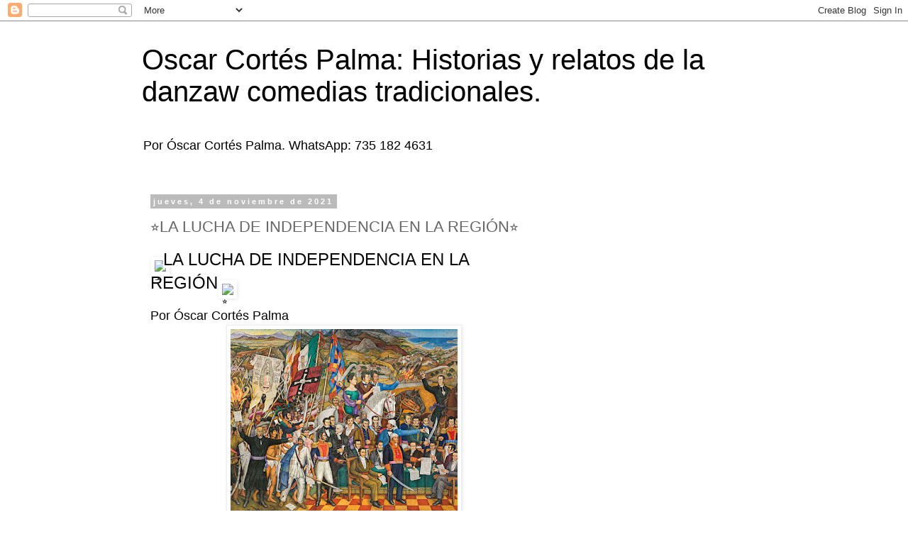

--- FILE ---
content_type: text/html; charset=UTF-8
request_url: https://danzadelostecuanes.blogspot.com/2021/11/la-lucha-de-independencia-en-la-region.html
body_size: 18108
content:
<!DOCTYPE html>
<html class='v2' dir='ltr' lang='es'>
<head>
<link href='https://www.blogger.com/static/v1/widgets/335934321-css_bundle_v2.css' rel='stylesheet' type='text/css'/>
<meta content='width=1100' name='viewport'/>
<meta content='text/html; charset=UTF-8' http-equiv='Content-Type'/>
<meta content='blogger' name='generator'/>
<link href='https://danzadelostecuanes.blogspot.com/favicon.ico' rel='icon' type='image/x-icon'/>
<link href='http://danzadelostecuanes.blogspot.com/2021/11/la-lucha-de-independencia-en-la-region.html' rel='canonical'/>
<link rel="alternate" type="application/atom+xml" title="Oscar Cortés Palma: Historias y relatos de la danzaw comedias tradicionales.  - Atom" href="https://danzadelostecuanes.blogspot.com/feeds/posts/default" />
<link rel="alternate" type="application/rss+xml" title="Oscar Cortés Palma: Historias y relatos de la danzaw comedias tradicionales.  - RSS" href="https://danzadelostecuanes.blogspot.com/feeds/posts/default?alt=rss" />
<link rel="service.post" type="application/atom+xml" title="Oscar Cortés Palma: Historias y relatos de la danzaw comedias tradicionales.  - Atom" href="https://www.blogger.com/feeds/5326159802071464734/posts/default" />

<link rel="alternate" type="application/atom+xml" title="Oscar Cortés Palma: Historias y relatos de la danzaw comedias tradicionales.  - Atom" href="https://danzadelostecuanes.blogspot.com/feeds/8777317830433855490/comments/default" />
<!--Can't find substitution for tag [blog.ieCssRetrofitLinks]-->
<link href='https://www.facebook.com/images/emoji.php/v9/t3b/1.5/16/2b50.png' rel='image_src'/>
<meta content='http://danzadelostecuanes.blogspot.com/2021/11/la-lucha-de-independencia-en-la-region.html' property='og:url'/>
<meta content='⭐LA LUCHA DE INDEPENDENCIA EN LA REGIÓN⭐' property='og:title'/>
<meta content='LA LUCHA DE INDEPENDENCIA EN LA REGIÓN Por Óscar Cortés Palma El la madrugada del 16 de septiembre de 1810 el cura Miguel Hidalgo repicó las...' property='og:description'/>
<meta content='https://lh3.googleusercontent.com/blogger_img_proxy/AEn0k_vPyusdeuds-PE1NlwehatDrqWGHOSzKEqN-i5jS9lXsAF3wr5TnHOyA5RZjxmFi8JtBAwd_m_bTz-4UEZl0TE0UQBvowk0xCqZDbt7KegRjFFm3RRlt5tF8pu9BVfai-oSnw=w1200-h630-p-k-no-nu' property='og:image'/>
<title>Oscar Cortés Palma: Historias y relatos de la danzaw comedias tradicionales. : &#11088;LA LUCHA DE INDEPENDENCIA EN LA REGIÓN&#11088;</title>
<style id='page-skin-1' type='text/css'><!--
/*
-----------------------------------------------
Blogger Template Style
Name:     Simple
Designer: Blogger
URL:      www.blogger.com
----------------------------------------------- */
/* Content
----------------------------------------------- */
body {
font: normal normal 12px 'Trebuchet MS', Trebuchet, Verdana, sans-serif;
color: #666666;
background: #ffffff none repeat scroll top left;
padding: 0 0 0 0;
}
html body .region-inner {
min-width: 0;
max-width: 100%;
width: auto;
}
h2 {
font-size: 22px;
}
a:link {
text-decoration:none;
color: #2288bb;
}
a:visited {
text-decoration:none;
color: #888888;
}
a:hover {
text-decoration:underline;
color: #33aaff;
}
.body-fauxcolumn-outer .fauxcolumn-inner {
background: transparent none repeat scroll top left;
_background-image: none;
}
.body-fauxcolumn-outer .cap-top {
position: absolute;
z-index: 1;
height: 400px;
width: 100%;
}
.body-fauxcolumn-outer .cap-top .cap-left {
width: 100%;
background: transparent none repeat-x scroll top left;
_background-image: none;
}
.content-outer {
-moz-box-shadow: 0 0 0 rgba(0, 0, 0, .15);
-webkit-box-shadow: 0 0 0 rgba(0, 0, 0, .15);
-goog-ms-box-shadow: 0 0 0 #333333;
box-shadow: 0 0 0 rgba(0, 0, 0, .15);
margin-bottom: 1px;
}
.content-inner {
padding: 10px 40px;
}
.content-inner {
background-color: #ffffff;
}
/* Header
----------------------------------------------- */
.header-outer {
background: transparent none repeat-x scroll 0 -400px;
_background-image: none;
}
.Header h1 {
font: normal normal 40px 'Trebuchet MS',Trebuchet,Verdana,sans-serif;
color: #000000;
text-shadow: 0 0 0 rgba(0, 0, 0, .2);
}
.Header h1 a {
color: #000000;
}
.Header .description {
font-size: 18px;
color: #000000;
}
.header-inner .Header .titlewrapper {
padding: 22px 0;
}
.header-inner .Header .descriptionwrapper {
padding: 0 0;
}
/* Tabs
----------------------------------------------- */
.tabs-inner .section:first-child {
border-top: 0 solid #dddddd;
}
.tabs-inner .section:first-child ul {
margin-top: -1px;
border-top: 1px solid #dddddd;
border-left: 1px solid #dddddd;
border-right: 1px solid #dddddd;
}
.tabs-inner .widget ul {
background: transparent none repeat-x scroll 0 -800px;
_background-image: none;
border-bottom: 1px solid #dddddd;
margin-top: 0;
margin-left: -30px;
margin-right: -30px;
}
.tabs-inner .widget li a {
display: inline-block;
padding: .6em 1em;
font: normal normal 12px 'Trebuchet MS', Trebuchet, Verdana, sans-serif;
color: #000000;
border-left: 1px solid #ffffff;
border-right: 1px solid #dddddd;
}
.tabs-inner .widget li:first-child a {
border-left: none;
}
.tabs-inner .widget li.selected a, .tabs-inner .widget li a:hover {
color: #000000;
background-color: #eeeeee;
text-decoration: none;
}
/* Columns
----------------------------------------------- */
.main-outer {
border-top: 0 solid transparent;
}
.fauxcolumn-left-outer .fauxcolumn-inner {
border-right: 1px solid transparent;
}
.fauxcolumn-right-outer .fauxcolumn-inner {
border-left: 1px solid transparent;
}
/* Headings
----------------------------------------------- */
div.widget > h2,
div.widget h2.title {
margin: 0 0 1em 0;
font: normal bold 11px 'Trebuchet MS',Trebuchet,Verdana,sans-serif;
color: #000000;
}
/* Widgets
----------------------------------------------- */
.widget .zippy {
color: #999999;
text-shadow: 2px 2px 1px rgba(0, 0, 0, .1);
}
.widget .popular-posts ul {
list-style: none;
}
/* Posts
----------------------------------------------- */
h2.date-header {
font: normal bold 11px Arial, Tahoma, Helvetica, FreeSans, sans-serif;
}
.date-header span {
background-color: #bbbbbb;
color: #ffffff;
padding: 0.4em;
letter-spacing: 3px;
margin: inherit;
}
.main-inner {
padding-top: 35px;
padding-bottom: 65px;
}
.main-inner .column-center-inner {
padding: 0 0;
}
.main-inner .column-center-inner .section {
margin: 0 1em;
}
.post {
margin: 0 0 45px 0;
}
h3.post-title, .comments h4 {
font: normal normal 22px 'Trebuchet MS',Trebuchet,Verdana,sans-serif;
margin: .75em 0 0;
}
.post-body {
font-size: 110%;
line-height: 1.4;
position: relative;
}
.post-body img, .post-body .tr-caption-container, .Profile img, .Image img,
.BlogList .item-thumbnail img {
padding: 2px;
background: #ffffff;
border: 1px solid #eeeeee;
-moz-box-shadow: 1px 1px 5px rgba(0, 0, 0, .1);
-webkit-box-shadow: 1px 1px 5px rgba(0, 0, 0, .1);
box-shadow: 1px 1px 5px rgba(0, 0, 0, .1);
}
.post-body img, .post-body .tr-caption-container {
padding: 5px;
}
.post-body .tr-caption-container {
color: #666666;
}
.post-body .tr-caption-container img {
padding: 0;
background: transparent;
border: none;
-moz-box-shadow: 0 0 0 rgba(0, 0, 0, .1);
-webkit-box-shadow: 0 0 0 rgba(0, 0, 0, .1);
box-shadow: 0 0 0 rgba(0, 0, 0, .1);
}
.post-header {
margin: 0 0 1.5em;
line-height: 1.6;
font-size: 90%;
}
.post-footer {
margin: 20px -2px 0;
padding: 5px 10px;
color: #666666;
background-color: #eeeeee;
border-bottom: 1px solid #eeeeee;
line-height: 1.6;
font-size: 90%;
}
#comments .comment-author {
padding-top: 1.5em;
border-top: 1px solid transparent;
background-position: 0 1.5em;
}
#comments .comment-author:first-child {
padding-top: 0;
border-top: none;
}
.avatar-image-container {
margin: .2em 0 0;
}
#comments .avatar-image-container img {
border: 1px solid #eeeeee;
}
/* Comments
----------------------------------------------- */
.comments .comments-content .icon.blog-author {
background-repeat: no-repeat;
background-image: url([data-uri]);
}
.comments .comments-content .loadmore a {
border-top: 1px solid #999999;
border-bottom: 1px solid #999999;
}
.comments .comment-thread.inline-thread {
background-color: #eeeeee;
}
.comments .continue {
border-top: 2px solid #999999;
}
/* Accents
---------------------------------------------- */
.section-columns td.columns-cell {
border-left: 1px solid transparent;
}
.blog-pager {
background: transparent url(https://resources.blogblog.com/blogblog/data/1kt/simple/paging_dot.png) repeat-x scroll top center;
}
.blog-pager-older-link, .home-link,
.blog-pager-newer-link {
background-color: #ffffff;
padding: 5px;
}
.footer-outer {
border-top: 1px dashed #bbbbbb;
}
/* Mobile
----------------------------------------------- */
body.mobile  {
background-size: auto;
}
.mobile .body-fauxcolumn-outer {
background: transparent none repeat scroll top left;
}
.mobile .body-fauxcolumn-outer .cap-top {
background-size: 100% auto;
}
.mobile .content-outer {
-webkit-box-shadow: 0 0 3px rgba(0, 0, 0, .15);
box-shadow: 0 0 3px rgba(0, 0, 0, .15);
}
.mobile .tabs-inner .widget ul {
margin-left: 0;
margin-right: 0;
}
.mobile .post {
margin: 0;
}
.mobile .main-inner .column-center-inner .section {
margin: 0;
}
.mobile .date-header span {
padding: 0.1em 10px;
margin: 0 -10px;
}
.mobile h3.post-title {
margin: 0;
}
.mobile .blog-pager {
background: transparent none no-repeat scroll top center;
}
.mobile .footer-outer {
border-top: none;
}
.mobile .main-inner, .mobile .footer-inner {
background-color: #ffffff;
}
.mobile-index-contents {
color: #666666;
}
.mobile-link-button {
background-color: #2288bb;
}
.mobile-link-button a:link, .mobile-link-button a:visited {
color: #ffffff;
}
.mobile .tabs-inner .section:first-child {
border-top: none;
}
.mobile .tabs-inner .PageList .widget-content {
background-color: #eeeeee;
color: #000000;
border-top: 1px solid #dddddd;
border-bottom: 1px solid #dddddd;
}
.mobile .tabs-inner .PageList .widget-content .pagelist-arrow {
border-left: 1px solid #dddddd;
}

--></style>
<style id='template-skin-1' type='text/css'><!--
body {
min-width: 960px;
}
.content-outer, .content-fauxcolumn-outer, .region-inner {
min-width: 960px;
max-width: 960px;
_width: 960px;
}
.main-inner .columns {
padding-left: 0;
padding-right: 310px;
}
.main-inner .fauxcolumn-center-outer {
left: 0;
right: 310px;
/* IE6 does not respect left and right together */
_width: expression(this.parentNode.offsetWidth -
parseInt("0") -
parseInt("310px") + 'px');
}
.main-inner .fauxcolumn-left-outer {
width: 0;
}
.main-inner .fauxcolumn-right-outer {
width: 310px;
}
.main-inner .column-left-outer {
width: 0;
right: 100%;
margin-left: -0;
}
.main-inner .column-right-outer {
width: 310px;
margin-right: -310px;
}
#layout {
min-width: 0;
}
#layout .content-outer {
min-width: 0;
width: 800px;
}
#layout .region-inner {
min-width: 0;
width: auto;
}
body#layout div.add_widget {
padding: 8px;
}
body#layout div.add_widget a {
margin-left: 32px;
}
--></style>
<link href='https://www.blogger.com/dyn-css/authorization.css?targetBlogID=5326159802071464734&amp;zx=41759abe-584e-4fc3-83fb-d41f1bc38665' media='none' onload='if(media!=&#39;all&#39;)media=&#39;all&#39;' rel='stylesheet'/><noscript><link href='https://www.blogger.com/dyn-css/authorization.css?targetBlogID=5326159802071464734&amp;zx=41759abe-584e-4fc3-83fb-d41f1bc38665' rel='stylesheet'/></noscript>
<meta name='google-adsense-platform-account' content='ca-host-pub-1556223355139109'/>
<meta name='google-adsense-platform-domain' content='blogspot.com'/>

<!-- data-ad-client=ca-pub-7084092794971730 -->

</head>
<body class='loading variant-simplysimple'>
<div class='navbar section' id='navbar' name='Barra de navegación'><div class='widget Navbar' data-version='1' id='Navbar1'><script type="text/javascript">
    function setAttributeOnload(object, attribute, val) {
      if(window.addEventListener) {
        window.addEventListener('load',
          function(){ object[attribute] = val; }, false);
      } else {
        window.attachEvent('onload', function(){ object[attribute] = val; });
      }
    }
  </script>
<div id="navbar-iframe-container"></div>
<script type="text/javascript" src="https://apis.google.com/js/platform.js"></script>
<script type="text/javascript">
      gapi.load("gapi.iframes:gapi.iframes.style.bubble", function() {
        if (gapi.iframes && gapi.iframes.getContext) {
          gapi.iframes.getContext().openChild({
              url: 'https://www.blogger.com/navbar/5326159802071464734?po\x3d8777317830433855490\x26origin\x3dhttps://danzadelostecuanes.blogspot.com',
              where: document.getElementById("navbar-iframe-container"),
              id: "navbar-iframe"
          });
        }
      });
    </script><script type="text/javascript">
(function() {
var script = document.createElement('script');
script.type = 'text/javascript';
script.src = '//pagead2.googlesyndication.com/pagead/js/google_top_exp.js';
var head = document.getElementsByTagName('head')[0];
if (head) {
head.appendChild(script);
}})();
</script>
</div></div>
<div class='body-fauxcolumns'>
<div class='fauxcolumn-outer body-fauxcolumn-outer'>
<div class='cap-top'>
<div class='cap-left'></div>
<div class='cap-right'></div>
</div>
<div class='fauxborder-left'>
<div class='fauxborder-right'></div>
<div class='fauxcolumn-inner'>
</div>
</div>
<div class='cap-bottom'>
<div class='cap-left'></div>
<div class='cap-right'></div>
</div>
</div>
</div>
<div class='content'>
<div class='content-fauxcolumns'>
<div class='fauxcolumn-outer content-fauxcolumn-outer'>
<div class='cap-top'>
<div class='cap-left'></div>
<div class='cap-right'></div>
</div>
<div class='fauxborder-left'>
<div class='fauxborder-right'></div>
<div class='fauxcolumn-inner'>
</div>
</div>
<div class='cap-bottom'>
<div class='cap-left'></div>
<div class='cap-right'></div>
</div>
</div>
</div>
<div class='content-outer'>
<div class='content-cap-top cap-top'>
<div class='cap-left'></div>
<div class='cap-right'></div>
</div>
<div class='fauxborder-left content-fauxborder-left'>
<div class='fauxborder-right content-fauxborder-right'></div>
<div class='content-inner'>
<header>
<div class='header-outer'>
<div class='header-cap-top cap-top'>
<div class='cap-left'></div>
<div class='cap-right'></div>
</div>
<div class='fauxborder-left header-fauxborder-left'>
<div class='fauxborder-right header-fauxborder-right'></div>
<div class='region-inner header-inner'>
<div class='header section' id='header' name='Cabecera'><div class='widget Header' data-version='1' id='Header1'>
<div id='header-inner'>
<div class='titlewrapper'>
<h1 class='title'>
<a href='https://danzadelostecuanes.blogspot.com/'>
Oscar Cortés Palma: Historias y relatos de la danzaw comedias tradicionales. 
</a>
</h1>
</div>
<div class='descriptionwrapper'>
<p class='description'><span>Por Óscar Cortés Palma.
WhatsApp: 735 182 4631</span></p>
</div>
</div>
</div></div>
</div>
</div>
<div class='header-cap-bottom cap-bottom'>
<div class='cap-left'></div>
<div class='cap-right'></div>
</div>
</div>
</header>
<div class='tabs-outer'>
<div class='tabs-cap-top cap-top'>
<div class='cap-left'></div>
<div class='cap-right'></div>
</div>
<div class='fauxborder-left tabs-fauxborder-left'>
<div class='fauxborder-right tabs-fauxborder-right'></div>
<div class='region-inner tabs-inner'>
<div class='tabs no-items section' id='crosscol' name='Multicolumnas'></div>
<div class='tabs no-items section' id='crosscol-overflow' name='Cross-Column 2'></div>
</div>
</div>
<div class='tabs-cap-bottom cap-bottom'>
<div class='cap-left'></div>
<div class='cap-right'></div>
</div>
</div>
<div class='main-outer'>
<div class='main-cap-top cap-top'>
<div class='cap-left'></div>
<div class='cap-right'></div>
</div>
<div class='fauxborder-left main-fauxborder-left'>
<div class='fauxborder-right main-fauxborder-right'></div>
<div class='region-inner main-inner'>
<div class='columns fauxcolumns'>
<div class='fauxcolumn-outer fauxcolumn-center-outer'>
<div class='cap-top'>
<div class='cap-left'></div>
<div class='cap-right'></div>
</div>
<div class='fauxborder-left'>
<div class='fauxborder-right'></div>
<div class='fauxcolumn-inner'>
</div>
</div>
<div class='cap-bottom'>
<div class='cap-left'></div>
<div class='cap-right'></div>
</div>
</div>
<div class='fauxcolumn-outer fauxcolumn-left-outer'>
<div class='cap-top'>
<div class='cap-left'></div>
<div class='cap-right'></div>
</div>
<div class='fauxborder-left'>
<div class='fauxborder-right'></div>
<div class='fauxcolumn-inner'>
</div>
</div>
<div class='cap-bottom'>
<div class='cap-left'></div>
<div class='cap-right'></div>
</div>
</div>
<div class='fauxcolumn-outer fauxcolumn-right-outer'>
<div class='cap-top'>
<div class='cap-left'></div>
<div class='cap-right'></div>
</div>
<div class='fauxborder-left'>
<div class='fauxborder-right'></div>
<div class='fauxcolumn-inner'>
</div>
</div>
<div class='cap-bottom'>
<div class='cap-left'></div>
<div class='cap-right'></div>
</div>
</div>
<!-- corrects IE6 width calculation -->
<div class='columns-inner'>
<div class='column-center-outer'>
<div class='column-center-inner'>
<div class='main section' id='main' name='Principal'><div class='widget Blog' data-version='1' id='Blog1'>
<div class='blog-posts hfeed'>

          <div class="date-outer">
        
<h2 class='date-header'><span>jueves, 4 de noviembre de 2021</span></h2>

          <div class="date-posts">
        
<div class='post-outer'>
<div class='post hentry uncustomized-post-template' itemprop='blogPost' itemscope='itemscope' itemtype='http://schema.org/BlogPosting'>
<meta content='https://www.facebook.com/images/emoji.php/v9/t3b/1.5/16/2b50.png' itemprop='image_url'/>
<meta content='5326159802071464734' itemprop='blogId'/>
<meta content='8777317830433855490' itemprop='postId'/>
<a name='8777317830433855490'></a>
<h3 class='post-title entry-title' itemprop='name'>
&#11088;LA LUCHA DE INDEPENDENCIA EN LA REGIÓN&#11088;
</h3>
<div class='post-header'>
<div class='post-header-line-1'></div>
</div>
<div class='post-body entry-content' id='post-body-8777317830433855490' itemprop='description articleBody'>
<span class="pq6dq46d tbxw36s4 knj5qynh kvgmc6g5 ditlmg2l oygrvhab nvdbi5me sf5mxxl7 gl3lb2sf hhz5lgdu" face="&quot;Segoe UI Historic&quot;, &quot;Segoe UI&quot;, Helvetica, Arial, sans-serif" style="background-color: white; color: #050505; display: inline-flex; font-size: large; height: 16px; margin: 0px 1px; vertical-align: middle; width: 16px;"><img alt="&#11088;" height="16" referrerpolicy="origin-when-cross-origin" src="https://www.facebook.com/images/emoji.php/v9/t3b/1.5/16/2b50.png" style="border: 0px;" width="16" /></span><span face="&quot;Segoe UI Historic&quot;, &quot;Segoe UI&quot;, Helvetica, Arial, sans-serif" style="background-color: white; color: #050505;"><span style="font-size: x-large;">LA LUCHA DE INDEPENDENCIA EN LA REGIÓN</span></span><span class="pq6dq46d tbxw36s4 knj5qynh kvgmc6g5 ditlmg2l oygrvhab nvdbi5me sf5mxxl7 gl3lb2sf hhz5lgdu" face="&quot;Segoe UI Historic&quot;, &quot;Segoe UI&quot;, Helvetica, Arial, sans-serif" style="background-color: white; color: #050505; display: inline-flex; height: 16px; margin: 0px 1px; vertical-align: middle; width: 16px;"><img alt="&#11088;" height="16" referrerpolicy="origin-when-cross-origin" src="https://www.facebook.com/images/emoji.php/v9/t3b/1.5/16/2b50.png" style="border: 0px;" width="16" /></span><br style="background-color: white; color: #050505; font-family: &quot;Segoe UI Historic&quot;, &quot;Segoe UI&quot;, Helvetica, Arial, sans-serif;" /><br style="background-color: white; color: #050505; font-family: &quot;Segoe UI Historic&quot;, &quot;Segoe UI&quot;, Helvetica, Arial, sans-serif;" /><span face="&quot;Segoe UI Historic&quot;, &quot;Segoe UI&quot;, Helvetica, Arial, sans-serif" style="background-color: white; color: #050505;"><span style="font-size: large;">Por Óscar Cortés Palma</span></span><div><div class="separator" style="clear: both; text-align: center;"><a href="https://blogger.googleusercontent.com/img/b/R29vZ2xl/AVvXsEg8BAXX73skAXGpSfoP73AXG4UgxQuClUECRf1qiOV68Linmk1aHqiIhhyphenhyphenEqH9LUIH2OjfHQiM-_sazpjYYAZEh5Rrv6RcL0myX6gRD1Rq0ZOZNBz6hatNJ3-ektkzUo1K-qMzYZX2Sdxs/s1000/mural.jpg" style="margin-left: 1em; margin-right: 1em;"><span style="font-size: medium;"><img border="0" data-original-height="800" data-original-width="1000" height="256" src="https://blogger.googleusercontent.com/img/b/R29vZ2xl/AVvXsEg8BAXX73skAXGpSfoP73AXG4UgxQuClUECRf1qiOV68Linmk1aHqiIhhyphenhyphenEqH9LUIH2OjfHQiM-_sazpjYYAZEh5Rrv6RcL0myX6gRD1Rq0ZOZNBz6hatNJ3-ektkzUo1K-qMzYZX2Sdxs/s320/mural.jpg" width="320" /></span></a></div><span style="font-size: medium;"><br /><span face="&quot;Segoe UI Historic&quot;, &quot;Segoe UI&quot;, Helvetica, Arial, sans-serif" style="background-color: white; color: #050505;"><br /></span></span><div><span style="font-size: medium;"><span face="&quot;Segoe UI Historic&quot;, &quot;Segoe UI&quot;, Helvetica, Arial, sans-serif" style="background-color: white; color: #050505;">El la madrugada del 16 de septiembre de 1810 el cura Miguel Hidalgo repicó las campanas de la parroquia del pueblo de Dolores y convocó a la lucha armada.</span><br style="background-color: white; color: #050505; font-family: &quot;Segoe UI Historic&quot;, &quot;Segoe UI&quot;, Helvetica, Arial, sans-serif;" /><span face="&quot;Segoe UI Historic&quot;, &quot;Segoe UI&quot;, Helvetica, Arial, sans-serif" style="background-color: white; color: #050505;">Esta fecha se ha tomado desde entonces, cómo el inicio de la lucha por la independencia de México.</span><br style="background-color: white; color: #050505; font-family: &quot;Segoe UI Historic&quot;, &quot;Segoe UI&quot;, Helvetica, Arial, sans-serif;" /><br style="background-color: white; color: #050505; font-family: &quot;Segoe UI Historic&quot;, &quot;Segoe UI&quot;, Helvetica, Arial, sans-serif;" /><span face="&quot;Segoe UI Historic&quot;, &quot;Segoe UI&quot;, Helvetica, Arial, sans-serif" style="background-color: white; color: #050505;">La lucha por la independencia duró once años, durante ese periodo, sobresalieron grandes mujeres y hombres patriotas como:</span><br style="background-color: white; color: #050505; font-family: &quot;Segoe UI Historic&quot;, &quot;Segoe UI&quot;, Helvetica, Arial, sans-serif;" /><br style="background-color: white; color: #050505; font-family: &quot;Segoe UI Historic&quot;, &quot;Segoe UI&quot;, Helvetica, Arial, sans-serif;" /><span face="&quot;Segoe UI Historic&quot;, &quot;Segoe UI&quot;, Helvetica, Arial, sans-serif" style="background-color: white; color: #050505;">Miguel Hidalgo</span><br style="background-color: white; color: #050505; font-family: &quot;Segoe UI Historic&quot;, &quot;Segoe UI&quot;, Helvetica, Arial, sans-serif;" /><span face="&quot;Segoe UI Historic&quot;, &quot;Segoe UI&quot;, Helvetica, Arial, sans-serif" style="background-color: white; color: #050505;">Ignacio Allende</span><br style="background-color: white; color: #050505; font-family: &quot;Segoe UI Historic&quot;, &quot;Segoe UI&quot;, Helvetica, Arial, sans-serif;" /><span face="&quot;Segoe UI Historic&quot;, &quot;Segoe UI&quot;, Helvetica, Arial, sans-serif" style="background-color: white; color: #050505;">Josefa Ortiz de Domínguez</span><br style="background-color: white; color: #050505; font-family: &quot;Segoe UI Historic&quot;, &quot;Segoe UI&quot;, Helvetica, Arial, sans-serif;" /><span face="&quot;Segoe UI Historic&quot;, &quot;Segoe UI&quot;, Helvetica, Arial, sans-serif" style="background-color: white; color: #050505;">Leona Vicario</span><br style="background-color: white; color: #050505; font-family: &quot;Segoe UI Historic&quot;, &quot;Segoe UI&quot;, Helvetica, Arial, sans-serif;" /><span face="&quot;Segoe UI Historic&quot;, &quot;Segoe UI&quot;, Helvetica, Arial, sans-serif" style="background-color: white; color: #050505;">Vicente Guerrero</span><br style="background-color: white; color: #050505; font-family: &quot;Segoe UI Historic&quot;, &quot;Segoe UI&quot;, Helvetica, Arial, sans-serif;" /><span face="&quot;Segoe UI Historic&quot;, &quot;Segoe UI&quot;, Helvetica, Arial, sans-serif" style="background-color: white; color: #050505;">Maria Ignacia Rodríguez (alias la güera Rodríguez)</span><br style="background-color: white; color: #050505; font-family: &quot;Segoe UI Historic&quot;, &quot;Segoe UI&quot;, Helvetica, Arial, sans-serif;" /><span face="&quot;Segoe UI Historic&quot;, &quot;Segoe UI&quot;, Helvetica, Arial, sans-serif" style="background-color: white; color: #050505;">Ignacio Aldama</span><br style="background-color: white; color: #050505; font-family: &quot;Segoe UI Historic&quot;, &quot;Segoe UI&quot;, Helvetica, Arial, sans-serif;" /><span face="&quot;Segoe UI Historic&quot;, &quot;Segoe UI&quot;, Helvetica, Arial, sans-serif" style="background-color: white; color: #050505;">José María Morelos</span><br style="background-color: white; color: #050505; font-family: &quot;Segoe UI Historic&quot;, &quot;Segoe UI&quot;, Helvetica, Arial, sans-serif;" /><span face="&quot;Segoe UI Historic&quot;, &quot;Segoe UI&quot;, Helvetica, Arial, sans-serif" style="background-color: white; color: #050505;">Leonardo Bravo</span><br style="background-color: white; color: #050505; font-family: &quot;Segoe UI Historic&quot;, &quot;Segoe UI&quot;, Helvetica, Arial, sans-serif;" /><span face="&quot;Segoe UI Historic&quot;, &quot;Segoe UI&quot;, Helvetica, Arial, sans-serif" style="background-color: white; color: #050505;">Nicolas Bravo</span><br style="background-color: white; color: #050505; font-family: &quot;Segoe UI Historic&quot;, &quot;Segoe UI&quot;, Helvetica, Arial, sans-serif;" /><span face="&quot;Segoe UI Historic&quot;, &quot;Segoe UI&quot;, Helvetica, Arial, sans-serif" style="background-color: white; color: #050505;">Mariano Matamoros</span><br style="background-color: white; color: #050505; font-family: &quot;Segoe UI Historic&quot;, &quot;Segoe UI&quot;, Helvetica, Arial, sans-serif;" /><span face="&quot;Segoe UI Historic&quot;, &quot;Segoe UI&quot;, Helvetica, Arial, sans-serif" style="background-color: white; color: #050505;">Mariano Antonio de Tapia</span><br style="background-color: white; color: #050505; font-family: &quot;Segoe UI Historic&quot;, &quot;Segoe UI&quot;, Helvetica, Arial, sans-serif;" /><span face="&quot;Segoe UI Historic&quot;, &quot;Segoe UI&quot;, Helvetica, Arial, sans-serif" style="background-color: white; color: #050505;">Juan José de los Reyes Martínez (el pípila)</span><br style="background-color: white; color: #050505; font-family: &quot;Segoe UI Historic&quot;, &quot;Segoe UI&quot;, Helvetica, Arial, sans-serif;" /><br style="background-color: white; color: #050505; font-family: &quot;Segoe UI Historic&quot;, &quot;Segoe UI&quot;, Helvetica, Arial, sans-serif;" /><span face="&quot;Segoe UI Historic&quot;, &quot;Segoe UI&quot;, Helvetica, Arial, sans-serif" style="background-color: white; color: #050505;">Y miles de mujeres y hombres más, quienes confiaron en el proyecto independentista.</span><br style="background-color: white; color: #050505; font-family: &quot;Segoe UI Historic&quot;, &quot;Segoe UI&quot;, Helvetica, Arial, sans-serif;" /><br style="background-color: white; color: #050505; font-family: &quot;Segoe UI Historic&quot;, &quot;Segoe UI&quot;, Helvetica, Arial, sans-serif;" /><span face="&quot;Segoe UI Historic&quot;, &quot;Segoe UI&quot;, Helvetica, Arial, sans-serif" style="background-color: white; color: #050505;">Después de once años de luchas, en el año 1821, se logra la independencia de México.</span><br style="background-color: white; color: #050505; font-family: &quot;Segoe UI Historic&quot;, &quot;Segoe UI&quot;, Helvetica, Arial, sans-serif;" /><br style="background-color: white; color: #050505; font-family: &quot;Segoe UI Historic&quot;, &quot;Segoe UI&quot;, Helvetica, Arial, sans-serif;" /><span face="&quot;Segoe UI Historic&quot;, &quot;Segoe UI&quot;, Helvetica, Arial, sans-serif" style="background-color: white; color: #050505;">Mañana se conmemora el 211 aniversario del inicio de la gesta heroica de la lucha por la independencia.</span><br style="background-color: white; color: #050505; font-family: &quot;Segoe UI Historic&quot;, &quot;Segoe UI&quot;, Helvetica, Arial, sans-serif;" /><br style="background-color: white; color: #050505; font-family: &quot;Segoe UI Historic&quot;, &quot;Segoe UI&quot;, Helvetica, Arial, sans-serif;" /><span face="&quot;Segoe UI Historic&quot;, &quot;Segoe UI&quot;, Helvetica, Arial, sans-serif" style="background-color: white; color: #050505;">También en este mes se conmemora los 200 años de la consumación de la independencia, obtenida el 27 de septiembre de 1821.</span><br style="background-color: white; color: #050505; font-family: &quot;Segoe UI Historic&quot;, &quot;Segoe UI&quot;, Helvetica, Arial, sans-serif;" /><br style="background-color: white; color: #050505; font-family: &quot;Segoe UI Historic&quot;, &quot;Segoe UI&quot;, Helvetica, Arial, sans-serif;" /><span class="pq6dq46d tbxw36s4 knj5qynh kvgmc6g5 ditlmg2l oygrvhab nvdbi5me sf5mxxl7 gl3lb2sf hhz5lgdu" face="&quot;Segoe UI Historic&quot;, &quot;Segoe UI&quot;, Helvetica, Arial, sans-serif" style="background-color: white; color: #050505; display: inline-flex; height: 16px; margin: 0px 1px; vertical-align: middle; width: 16px;"><img alt="&#11088;" height="16" referrerpolicy="origin-when-cross-origin" src="https://www.facebook.com/images/emoji.php/v9/t3b/1.5/16/2b50.png" style="border: 0px;" width="16" /></span><span face="&quot;Segoe UI Historic&quot;, &quot;Segoe UI&quot;, Helvetica, Arial, sans-serif" style="background-color: white; color: #050505;">LA REBELIÓN POR LA TIERRA Y LIBERTAD</span><span class="pq6dq46d tbxw36s4 knj5qynh kvgmc6g5 ditlmg2l oygrvhab nvdbi5me sf5mxxl7 gl3lb2sf hhz5lgdu" face="&quot;Segoe UI Historic&quot;, &quot;Segoe UI&quot;, Helvetica, Arial, sans-serif" style="background-color: white; color: #050505; display: inline-flex; height: 16px; margin: 0px 1px; vertical-align: middle; width: 16px;"><img alt="&#11088;" height="16" referrerpolicy="origin-when-cross-origin" src="https://www.facebook.com/images/emoji.php/v9/t3b/1.5/16/2b50.png" style="border: 0px;" width="16" /></span><br style="background-color: white; color: #050505; font-family: &quot;Segoe UI Historic&quot;, &quot;Segoe UI&quot;, Helvetica, Arial, sans-serif;" /><br style="background-color: white; color: #050505; font-family: &quot;Segoe UI Historic&quot;, &quot;Segoe UI&quot;, Helvetica, Arial, sans-serif;" /><span face="&quot;Segoe UI Historic&quot;, &quot;Segoe UI&quot;, Helvetica, Arial, sans-serif" style="background-color: white; color: #050505;">Los pobladores de esta región, no fueron ajenos a la lucha. Motivados se sumaron a la rebelión de independencia.</span><br style="background-color: white; color: #050505; font-family: &quot;Segoe UI Historic&quot;, &quot;Segoe UI&quot;, Helvetica, Arial, sans-serif;" /><br style="background-color: white; color: #050505; font-family: &quot;Segoe UI Historic&quot;, &quot;Segoe UI&quot;, Helvetica, Arial, sans-serif;" /><span face="&quot;Segoe UI Historic&quot;, &quot;Segoe UI&quot;, Helvetica, Arial, sans-serif" style="background-color: white; color: #050505;">Debido a que los ricos hacendados se habían apropiado de la tierras y las riquezas; había un odio hacia los ricos hacendados, a quienes se les conocía así, como españoles (aunque fueran mestizos,</span><br style="background-color: white; color: #050505; font-family: &quot;Segoe UI Historic&quot;, &quot;Segoe UI&quot;, Helvetica, Arial, sans-serif;" /><span face="&quot;Segoe UI Historic&quot;, &quot;Segoe UI&quot;, Helvetica, Arial, sans-serif" style="background-color: white; color: #050505;">criollos o indígenas ricos) los distinguía de losas demás su riqueza mal habida.</span><br style="background-color: white; color: #050505; font-family: &quot;Segoe UI Historic&quot;, &quot;Segoe UI&quot;, Helvetica, Arial, sans-serif;" /><br style="background-color: white; color: #050505; font-family: &quot;Segoe UI Historic&quot;, &quot;Segoe UI&quot;, Helvetica, Arial, sans-serif;" /><span face="&quot;Segoe UI Historic&quot;, &quot;Segoe UI&quot;, Helvetica, Arial, sans-serif" style="background-color: white; color: #050505;">Había un odio antiespañol porque los españoles tenían, en promedio, más dinero y ocupaban los mejores cargos en el gobierno, el ejército y en la iglesia.</span><br style="background-color: white; color: #050505; font-family: &quot;Segoe UI Historic&quot;, &quot;Segoe UI&quot;, Helvetica, Arial, sans-serif;" /><br style="background-color: white; color: #050505; font-family: &quot;Segoe UI Historic&quot;, &quot;Segoe UI&quot;, Helvetica, Arial, sans-serif;" /><span face="&quot;Segoe UI Historic&quot;, &quot;Segoe UI&quot;, Helvetica, Arial, sans-serif" style="background-color: white; color: #050505;">Fue una lucha para recuperar la tierra que se habían apropiado de forma injusta los hacendados y contra la esclavitud, el racismo y otras leyes injustas del antiguo régimen.</span><br style="background-color: white; color: #050505; font-family: &quot;Segoe UI Historic&quot;, &quot;Segoe UI&quot;, Helvetica, Arial, sans-serif;" /><br style="background-color: white; color: #050505; font-family: &quot;Segoe UI Historic&quot;, &quot;Segoe UI&quot;, Helvetica, Arial, sans-serif;" /><span class="pq6dq46d tbxw36s4 knj5qynh kvgmc6g5 ditlmg2l oygrvhab nvdbi5me sf5mxxl7 gl3lb2sf hhz5lgdu" face="&quot;Segoe UI Historic&quot;, &quot;Segoe UI&quot;, Helvetica, Arial, sans-serif" style="background-color: white; color: #050505; display: inline-flex; height: 16px; margin: 0px 1px; vertical-align: middle; width: 16px;"><img alt="&#11088;" height="16" referrerpolicy="origin-when-cross-origin" src="https://www.facebook.com/images/emoji.php/v9/t3b/1.5/16/2b50.png" style="border: 0px;" width="16" /></span><span face="&quot;Segoe UI Historic&quot;, &quot;Segoe UI&quot;, Helvetica, Arial, sans-serif" style="background-color: white; color: #050505;">LA LUCHA CONTRA EL ANTIGUO RÉGIMEN</span><span class="pq6dq46d tbxw36s4 knj5qynh kvgmc6g5 ditlmg2l oygrvhab nvdbi5me sf5mxxl7 gl3lb2sf hhz5lgdu" face="&quot;Segoe UI Historic&quot;, &quot;Segoe UI&quot;, Helvetica, Arial, sans-serif" style="background-color: white; color: #050505; display: inline-flex; height: 16px; margin: 0px 1px; vertical-align: middle; width: 16px;"><img alt="&#11088;" height="16" referrerpolicy="origin-when-cross-origin" src="https://www.facebook.com/images/emoji.php/v9/t3b/1.5/16/2b50.png" style="border: 0px;" width="16" /></span><br style="background-color: white; color: #050505; font-family: &quot;Segoe UI Historic&quot;, &quot;Segoe UI&quot;, Helvetica, Arial, sans-serif;" /><br style="background-color: white; color: #050505; font-family: &quot;Segoe UI Historic&quot;, &quot;Segoe UI&quot;, Helvetica, Arial, sans-serif;" /><span face="&quot;Segoe UI Historic&quot;, &quot;Segoe UI&quot;, Helvetica, Arial, sans-serif" style="background-color: white; color: #050505;">También, muchos descendientes de hacendados españoles ricos se sumaron a la rebelión de independencia.</span><br style="background-color: white; color: #050505; font-family: &quot;Segoe UI Historic&quot;, &quot;Segoe UI&quot;, Helvetica, Arial, sans-serif;" /><br style="background-color: white; color: #050505; font-family: &quot;Segoe UI Historic&quot;, &quot;Segoe UI&quot;, Helvetica, Arial, sans-serif;" /><span face="&quot;Segoe UI Historic&quot;, &quot;Segoe UI&quot;, Helvetica, Arial, sans-serif" style="background-color: white; color: #050505;">No fue una lucha de razas, ni de pobres contra ricos.</span><br style="background-color: white; color: #050505; font-family: &quot;Segoe UI Historic&quot;, &quot;Segoe UI&quot;, Helvetica, Arial, sans-serif;" /><br style="background-color: white; color: #050505; font-family: &quot;Segoe UI Historic&quot;, &quot;Segoe UI&quot;, Helvetica, Arial, sans-serif;" /><span face="&quot;Segoe UI Historic&quot;, &quot;Segoe UI&quot;, Helvetica, Arial, sans-serif" style="background-color: white; color: #050505;">Fue una lucha contra un sistema de dominación incapaz de satisfacer las demandas de la población de libertad, igualdad, fraternidad.</span><br style="background-color: white; color: #050505; font-family: &quot;Segoe UI Historic&quot;, &quot;Segoe UI&quot;, Helvetica, Arial, sans-serif;" /><br style="background-color: white; color: #050505; font-family: &quot;Segoe UI Historic&quot;, &quot;Segoe UI&quot;, Helvetica, Arial, sans-serif;" /><span face="&quot;Segoe UI Historic&quot;, &quot;Segoe UI&quot;, Helvetica, Arial, sans-serif" style="background-color: white; color: #050505;">El sistema estaba fallando, se estaba quebrando, por lo tanto, personas de todos los colores: indígenas, negros esclavos, mestizos, criollos, ricos y pobres se unieron para destruir el sistema de dominación español y construir un nuevo país: México.</span><br style="background-color: white; color: #050505; font-family: &quot;Segoe UI Historic&quot;, &quot;Segoe UI&quot;, Helvetica, Arial, sans-serif;" /><br style="background-color: white; color: #050505; font-family: &quot;Segoe UI Historic&quot;, &quot;Segoe UI&quot;, Helvetica, Arial, sans-serif;" /><span face="&quot;Segoe UI Historic&quot;, &quot;Segoe UI&quot;, Helvetica, Arial, sans-serif" style="background-color: white; color: #050505;">Después de once años de ardua lucha, el sistema de dominación colonial, colapsó.</span><br style="background-color: white; color: #050505; font-family: &quot;Segoe UI Historic&quot;, &quot;Segoe UI&quot;, Helvetica, Arial, sans-serif;" /><br style="background-color: white; color: #050505; font-family: &quot;Segoe UI Historic&quot;, &quot;Segoe UI&quot;, Helvetica, Arial, sans-serif;" /><span class="pq6dq46d tbxw36s4 knj5qynh kvgmc6g5 ditlmg2l oygrvhab nvdbi5me sf5mxxl7 gl3lb2sf hhz5lgdu" face="&quot;Segoe UI Historic&quot;, &quot;Segoe UI&quot;, Helvetica, Arial, sans-serif" style="background-color: white; color: #050505; display: inline-flex; height: 16px; margin: 0px 1px; vertical-align: middle; width: 16px;"><img alt="&#11088;" height="16" referrerpolicy="origin-when-cross-origin" src="https://www.facebook.com/images/emoji.php/v9/t3b/1.5/16/2b50.png" style="border: 0px;" width="16" /></span><span face="&quot;Segoe UI Historic&quot;, &quot;Segoe UI&quot;, Helvetica, Arial, sans-serif" style="background-color: white; color: #050505;">&#9734;LA LUCHA POR LA INDEPENDENCIA Y POR LA TIERRA EN LA REGIÓN&#9734;</span><span class="pq6dq46d tbxw36s4 knj5qynh kvgmc6g5 ditlmg2l oygrvhab nvdbi5me sf5mxxl7 gl3lb2sf hhz5lgdu" face="&quot;Segoe UI Historic&quot;, &quot;Segoe UI&quot;, Helvetica, Arial, sans-serif" style="background-color: white; color: #050505; display: inline-flex; height: 16px; margin: 0px 1px; vertical-align: middle; width: 16px;"><img alt="&#11088;" height="16" referrerpolicy="origin-when-cross-origin" src="https://www.facebook.com/images/emoji.php/v9/t3b/1.5/16/2b50.png" style="border: 0px;" width="16" /></span><br style="background-color: white; color: #050505; font-family: &quot;Segoe UI Historic&quot;, &quot;Segoe UI&quot;, Helvetica, Arial, sans-serif;" /><br style="background-color: white; color: #050505; font-family: &quot;Segoe UI Historic&quot;, &quot;Segoe UI&quot;, Helvetica, Arial, sans-serif;" /><span face="&quot;Segoe UI Historic&quot;, &quot;Segoe UI&quot;, Helvetica, Arial, sans-serif" style="background-color: white; color: #050505;">Fueron muchos los sucesos de la lucha por la independencia acontecidos en la región:</span><br style="background-color: white; color: #050505; font-family: &quot;Segoe UI Historic&quot;, &quot;Segoe UI&quot;, Helvetica, Arial, sans-serif;" /><br style="background-color: white; color: #050505; font-family: &quot;Segoe UI Historic&quot;, &quot;Segoe UI&quot;, Helvetica, Arial, sans-serif;" /><span face="&quot;Segoe UI Historic&quot;, &quot;Segoe UI&quot;, Helvetica, Arial, sans-serif" style="background-color: white; color: #050505;">1. Uno de ellos fue cuando el cura insurgente José María Morelos se acercó a Cuautla, sus avanzadas cubrieron todo el territorio.</span><br style="background-color: white; color: #050505; font-family: &quot;Segoe UI Historic&quot;, &quot;Segoe UI&quot;, Helvetica, Arial, sans-serif;" /><span face="&quot;Segoe UI Historic&quot;, &quot;Segoe UI&quot;, Helvetica, Arial, sans-serif" style="background-color: white; color: #050505;">Llegaron a Chilapa, continuaron para Tlapa, se sumó el presbítero Mariano Antonio Tapia, sacerdote de Chiautla (por eso se llama el pueblo Chiautla de Tapia).</span><br style="background-color: white; color: #050505; font-family: &quot;Segoe UI Historic&quot;, &quot;Segoe UI&quot;, Helvetica, Arial, sans-serif;" /><br style="background-color: white; color: #050505; font-family: &quot;Segoe UI Historic&quot;, &quot;Segoe UI&quot;, Helvetica, Arial, sans-serif;" /><span face="&quot;Segoe UI Historic&quot;, &quot;Segoe UI&quot;, Helvetica, Arial, sans-serif" style="background-color: white; color: #050505;">Los aldeanos tenían problemas con el hacendado de Tenango.</span><br style="background-color: white; color: #050505; font-family: &quot;Segoe UI Historic&quot;, &quot;Segoe UI&quot;, Helvetica, Arial, sans-serif;" /><br style="background-color: white; color: #050505; font-family: &quot;Segoe UI Historic&quot;, &quot;Segoe UI&quot;, Helvetica, Arial, sans-serif;" /><span face="&quot;Segoe UI Historic&quot;, &quot;Segoe UI&quot;, Helvetica, Arial, sans-serif" style="background-color: white; color: #050505;">Cuando ser enteraron que se acercaban los insurgentes, los aldeanos aprovecharon para derribar las mojoneras, tumbar las cercas y recuperar sus tierras.</span><br style="background-color: white; color: #050505; font-family: &quot;Segoe UI Historic&quot;, &quot;Segoe UI&quot;, Helvetica, Arial, sans-serif;" /><br style="background-color: white; color: #050505; font-family: &quot;Segoe UI Historic&quot;, &quot;Segoe UI&quot;, Helvetica, Arial, sans-serif;" /><span face="&quot;Segoe UI Historic&quot;, &quot;Segoe UI&quot;, Helvetica, Arial, sans-serif" style="background-color: white; color: #050505;">Morelos y los líderes insurgentes peleaban por la independencia, por crear una comunidad imaginada. Un nuevo país.</span><br style="background-color: white; color: #050505; font-family: &quot;Segoe UI Historic&quot;, &quot;Segoe UI&quot;, Helvetica, Arial, sans-serif;" /><br style="background-color: white; color: #050505; font-family: &quot;Segoe UI Historic&quot;, &quot;Segoe UI&quot;, Helvetica, Arial, sans-serif;" /><span face="&quot;Segoe UI Historic&quot;, &quot;Segoe UI&quot;, Helvetica, Arial, sans-serif" style="background-color: white; color: #050505;">Muchos aldeanos en cambio, aunque apoyaron al movimiento insurgente, luchaban por sus tierras, se quedaron cerca de ellas.</span><br style="background-color: white; color: #050505; font-family: &quot;Segoe UI Historic&quot;, &quot;Segoe UI&quot;, Helvetica, Arial, sans-serif;" /><br style="background-color: white; color: #050505; font-family: &quot;Segoe UI Historic&quot;, &quot;Segoe UI&quot;, Helvetica, Arial, sans-serif;" /><span class="pq6dq46d tbxw36s4 knj5qynh kvgmc6g5 ditlmg2l oygrvhab nvdbi5me sf5mxxl7 gl3lb2sf hhz5lgdu" face="&quot;Segoe UI Historic&quot;, &quot;Segoe UI&quot;, Helvetica, Arial, sans-serif" style="background-color: white; color: #050505; display: inline-flex; height: 16px; margin: 0px 1px; vertical-align: middle; width: 16px;"><img alt="&#11088;" height="16" referrerpolicy="origin-when-cross-origin" src="https://www.facebook.com/images/emoji.php/v9/t3b/1.5/16/2b50.png" style="border: 0px;" width="16" /></span><span face="&quot;Segoe UI Historic&quot;, &quot;Segoe UI&quot;, Helvetica, Arial, sans-serif" style="background-color: white; color: #050505;">&#9734;EL CURA ANTIINSURGENTE&#9734;</span><span class="pq6dq46d tbxw36s4 knj5qynh kvgmc6g5 ditlmg2l oygrvhab nvdbi5me sf5mxxl7 gl3lb2sf hhz5lgdu" face="&quot;Segoe UI Historic&quot;, &quot;Segoe UI&quot;, Helvetica, Arial, sans-serif" style="background-color: white; color: #050505; display: inline-flex; height: 16px; margin: 0px 1px; vertical-align: middle; width: 16px;"><img alt="&#11088;" height="16" referrerpolicy="origin-when-cross-origin" src="https://www.facebook.com/images/emoji.php/v9/t3b/1.5/16/2b50.png" style="border: 0px;" width="16" /></span><br style="background-color: white; color: #050505; font-family: &quot;Segoe UI Historic&quot;, &quot;Segoe UI&quot;, Helvetica, Arial, sans-serif;" /><br style="background-color: white; color: #050505; font-family: &quot;Segoe UI Historic&quot;, &quot;Segoe UI&quot;, Helvetica, Arial, sans-serif;" /><span face="&quot;Segoe UI Historic&quot;, &quot;Segoe UI&quot;, Helvetica, Arial, sans-serif" style="background-color: white; color: #050505;">En la región de Atlacahualoya, Tenango y Axochiapan, hubo un sacerdote antiindependentista, Miguel González de Aller y Soto quien imploró, mediante cartas a sus superiores, le permitieran abandonar la parroquia de Atlacahualoya e irse a la ciudad de México.</span><br style="background-color: white; color: #050505; font-family: &quot;Segoe UI Historic&quot;, &quot;Segoe UI&quot;, Helvetica, Arial, sans-serif;" /><br style="background-color: white; color: #050505; font-family: &quot;Segoe UI Historic&quot;, &quot;Segoe UI&quot;, Helvetica, Arial, sans-serif;" /><span face="&quot;Segoe UI Historic&quot;, &quot;Segoe UI&quot;, Helvetica, Arial, sans-serif" style="background-color: white; color: #050505;">Pues aseguraba que sus feligreses, los pobladores de AXOCHIAPAN y ATLACAHUALOYA lo querían linchar por no apoyar, a los rebeldes independentistas.</span><br style="background-color: white; color: #050505; font-family: &quot;Segoe UI Historic&quot;, &quot;Segoe UI&quot;, Helvetica, Arial, sans-serif;" /><span face="&quot;Segoe UI Historic&quot;, &quot;Segoe UI&quot;, Helvetica, Arial, sans-serif" style="background-color: white; color: #050505;">Inclusive, el cura del pueblo fue secuestrado por una avanzada insurgente del capitán Joaquín Camacho y del Coronel Bravo para animarlo a unirse a la causa de independencia.</span><br style="background-color: white; color: #050505; font-family: &quot;Segoe UI Historic&quot;, &quot;Segoe UI&quot;, Helvetica, Arial, sans-serif;" /><br style="background-color: white; color: #050505; font-family: &quot;Segoe UI Historic&quot;, &quot;Segoe UI&quot;, Helvetica, Arial, sans-serif;" /><span class="pq6dq46d tbxw36s4 knj5qynh kvgmc6g5 ditlmg2l oygrvhab nvdbi5me sf5mxxl7 gl3lb2sf hhz5lgdu" face="&quot;Segoe UI Historic&quot;, &quot;Segoe UI&quot;, Helvetica, Arial, sans-serif" style="background-color: white; color: #050505; display: inline-flex; height: 16px; margin: 0px 1px; vertical-align: middle; width: 16px;"><img alt="&#11088;" height="16" referrerpolicy="origin-when-cross-origin" src="https://www.facebook.com/images/emoji.php/v9/t3b/1.5/16/2b50.png" style="border: 0px;" width="16" /></span><span face="&quot;Segoe UI Historic&quot;, &quot;Segoe UI&quot;, Helvetica, Arial, sans-serif" style="background-color: white; color: #050505;">EL CONFLICTO. AÑO 1811</span><span class="pq6dq46d tbxw36s4 knj5qynh kvgmc6g5 ditlmg2l oygrvhab nvdbi5me sf5mxxl7 gl3lb2sf hhz5lgdu" face="&quot;Segoe UI Historic&quot;, &quot;Segoe UI&quot;, Helvetica, Arial, sans-serif" style="background-color: white; color: #050505; display: inline-flex; height: 16px; margin: 0px 1px; vertical-align: middle; width: 16px;"><img alt="&#11088;" height="16" referrerpolicy="origin-when-cross-origin" src="https://www.facebook.com/images/emoji.php/v9/t3b/1.5/16/2b50.png" style="border: 0px;" width="16" /></span><br style="background-color: white; color: #050505; font-family: &quot;Segoe UI Historic&quot;, &quot;Segoe UI&quot;, Helvetica, Arial, sans-serif;" /><br style="background-color: white; color: #050505; font-family: &quot;Segoe UI Historic&quot;, &quot;Segoe UI&quot;, Helvetica, Arial, sans-serif;" /><span face="&quot;Segoe UI Historic&quot;, &quot;Segoe UI&quot;, Helvetica, Arial, sans-serif" style="background-color: white; color: #050505;">En Chiautla, el hacendado Mateo Musito Zalvidegoitia, comandante realista y amigo del virrey, junto con otros seis españoles, fueron ejecutados. Mateo Musito Zalvidegoitia, era familiar del antiguo dueño de la hacienda de santa Ana Tenango, José Antonio Zalvide Goitia, y ofreció cincuenta mil pesos por su libertad a los insurgentes, sin obtenerla.</span><br style="background-color: white; color: #050505; font-family: &quot;Segoe UI Historic&quot;, &quot;Segoe UI&quot;, Helvetica, Arial, sans-serif;" /><br style="background-color: white; color: #050505; font-family: &quot;Segoe UI Historic&quot;, &quot;Segoe UI&quot;, Helvetica, Arial, sans-serif;" /><span face="&quot;Segoe UI Historic&quot;, &quot;Segoe UI&quot;, Helvetica, Arial, sans-serif" style="background-color: white; color: #050505;">En Jolalpan y Teotlalco, Vicente Guerrero encarceló a los curas por oponerse a la independencia.</span><br style="background-color: white; color: #050505; font-family: &quot;Segoe UI Historic&quot;, &quot;Segoe UI&quot;, Helvetica, Arial, sans-serif;" /><span face="&quot;Segoe UI Historic&quot;, &quot;Segoe UI&quot;, Helvetica, Arial, sans-serif" style="background-color: white; color: #050505;">En cambio, el cura de Jantetelco, Mariano Matamoros y Mariano Antonio de Tapia, cura de Chiautla se unieron a los insurgentes.</span><br style="background-color: white; color: #050505; font-family: &quot;Segoe UI Historic&quot;, &quot;Segoe UI&quot;, Helvetica, Arial, sans-serif;" /><br style="background-color: white; color: #050505; font-family: &quot;Segoe UI Historic&quot;, &quot;Segoe UI&quot;, Helvetica, Arial, sans-serif;" /><span face="&quot;Segoe UI Historic&quot;, &quot;Segoe UI&quot;, Helvetica, Arial, sans-serif" style="background-color: white; color: #050505;">Otro suceso ocurrió cerca del río de Tlancualpican, en donde hubo una batalla en el año 1812.</span><br style="background-color: white; color: #050505; font-family: &quot;Segoe UI Historic&quot;, &quot;Segoe UI&quot;, Helvetica, Arial, sans-serif;" /><br style="background-color: white; color: #050505; font-family: &quot;Segoe UI Historic&quot;, &quot;Segoe UI&quot;, Helvetica, Arial, sans-serif;" /><span face="&quot;Segoe UI Historic&quot;, &quot;Segoe UI&quot;, Helvetica, Arial, sans-serif" style="background-color: white; color: #050505;">En la junta del río de Tlancualpicán, acampaba la gavilla insurgente de Manuel Torres, y el insurgente Pacheco y Valero. La gavilla estaba compuesta por cuatrocientas personas a caballo, otras a pie, armados con un cañón de primera, dos cañones pequeños y municiones.</span><br style="background-color: white; color: #050505; font-family: &quot;Segoe UI Historic&quot;, &quot;Segoe UI&quot;, Helvetica, Arial, sans-serif;" /><br style="background-color: white; color: #050505; font-family: &quot;Segoe UI Historic&quot;, &quot;Segoe UI&quot;, Helvetica, Arial, sans-serif;" /><span face="&quot;Segoe UI Historic&quot;, &quot;Segoe UI&quot;, Helvetica, Arial, sans-serif" style="background-color: white; color: #050505;">Los realistas al mando de Francisco de Goyeneche, los atacaron por sorpresa, sin darles tiempo de reponerse a la embestida, cayeron más de cuarenta insurgentes, unos ahogados en el caudaloso río de Tlacualpicán. Otros huyeron al sur rumbo a Chiautla, otros al norte rumbo Axochiapan. En el lugar dejaron sus municiones, cañones y pertrechos.</span><br style="background-color: white; color: #050505; font-family: &quot;Segoe UI Historic&quot;, &quot;Segoe UI&quot;, Helvetica, Arial, sans-serif;" /><br style="background-color: white; color: #050505; font-family: &quot;Segoe UI Historic&quot;, &quot;Segoe UI&quot;, Helvetica, Arial, sans-serif;" /><span face="&quot;Segoe UI Historic&quot;, &quot;Segoe UI&quot;, Helvetica, Arial, sans-serif" style="background-color: white; color: #050505;">El combate de Tlancualpicán fue en el paraje conocido como la junta, limítrofe con Axochiapan. Es posible que hayan participado gentes de Axochiapan, por la cercanía, y por la mención del párroco presbítero Miguel González de Aller y Soto que dijo que la gente de Atlacahualoya y Axochiapan andaban con el cura insurgente Morelos.</span><br style="background-color: white; color: #050505; font-family: &quot;Segoe UI Historic&quot;, &quot;Segoe UI&quot;, Helvetica, Arial, sans-serif;" /><br style="background-color: white; color: #050505; font-family: &quot;Segoe UI Historic&quot;, &quot;Segoe UI&quot;, Helvetica, Arial, sans-serif;" /><span class="pq6dq46d tbxw36s4 knj5qynh kvgmc6g5 ditlmg2l oygrvhab nvdbi5me sf5mxxl7 gl3lb2sf hhz5lgdu" face="&quot;Segoe UI Historic&quot;, &quot;Segoe UI&quot;, Helvetica, Arial, sans-serif" style="background-color: white; color: #050505; display: inline-flex; height: 16px; margin: 0px 1px; vertical-align: middle; width: 16px;"><img alt="&#11088;" height="16" referrerpolicy="origin-when-cross-origin" src="https://www.facebook.com/images/emoji.php/v9/t3b/1.5/16/2b50.png" style="border: 0px;" width="16" /></span><span face="&quot;Segoe UI Historic&quot;, &quot;Segoe UI&quot;, Helvetica, Arial, sans-serif" style="background-color: white; color: #050505;">&#9734;LA CAÑA DE AZÚCAR DE LAS HACIENDA.&#9734;</span><span class="pq6dq46d tbxw36s4 knj5qynh kvgmc6g5 ditlmg2l oygrvhab nvdbi5me sf5mxxl7 gl3lb2sf hhz5lgdu" face="&quot;Segoe UI Historic&quot;, &quot;Segoe UI&quot;, Helvetica, Arial, sans-serif" style="background-color: white; color: #050505; display: inline-flex; height: 16px; margin: 0px 1px; vertical-align: middle; width: 16px;"><img alt="&#11088;" height="16" referrerpolicy="origin-when-cross-origin" src="https://www.facebook.com/images/emoji.php/v9/t3b/1.5/16/2b50.png" style="border: 0px;" width="16" /></span><br style="background-color: white; color: #050505; font-family: &quot;Segoe UI Historic&quot;, &quot;Segoe UI&quot;, Helvetica, Arial, sans-serif;" /><br style="background-color: white; color: #050505; font-family: &quot;Segoe UI Historic&quot;, &quot;Segoe UI&quot;, Helvetica, Arial, sans-serif;" /><span face="&quot;Segoe UI Historic&quot;, &quot;Segoe UI&quot;, Helvetica, Arial, sans-serif" style="background-color: white; color: #050505;">El origen de las discrepancias fue la lucha por la tierra entre hacendados y pueblos.</span><br style="background-color: white; color: #050505; font-family: &quot;Segoe UI Historic&quot;, &quot;Segoe UI&quot;, Helvetica, Arial, sans-serif;" /><br style="background-color: white; color: #050505; font-family: &quot;Segoe UI Historic&quot;, &quot;Segoe UI&quot;, Helvetica, Arial, sans-serif;" /><span face="&quot;Segoe UI Historic&quot;, &quot;Segoe UI&quot;, Helvetica, Arial, sans-serif" style="background-color: white; color: #050505;">El racismo existente en la época colonial, las injusticias en los tribunales y la esclavitud.</span><br style="background-color: white; color: #050505; font-family: &quot;Segoe UI Historic&quot;, &quot;Segoe UI&quot;, Helvetica, Arial, sans-serif;" /><br style="background-color: white; color: #050505; font-family: &quot;Segoe UI Historic&quot;, &quot;Segoe UI&quot;, Helvetica, Arial, sans-serif;" /><span face="&quot;Segoe UI Historic&quot;, &quot;Segoe UI&quot;, Helvetica, Arial, sans-serif" style="background-color: white; color: #050505;">Los hacendados necesitaban la tierra para sembrar caña de azúcar para la exportación y los nativos necesitaban la tierra para agricultura alimentaria.</span><br style="background-color: white; color: #050505; font-family: &quot;Segoe UI Historic&quot;, &quot;Segoe UI&quot;, Helvetica, Arial, sans-serif;" /><br style="background-color: white; color: #050505; font-family: &quot;Segoe UI Historic&quot;, &quot;Segoe UI&quot;, Helvetica, Arial, sans-serif;" /><span face="&quot;Segoe UI Historic&quot;, &quot;Segoe UI&quot;, Helvetica, Arial, sans-serif" style="background-color: white; color: #050505;">Los cañaverales de los hacendados fueron los productores de la mejor azúcar mundial.</span><br style="background-color: white; color: #050505; font-family: &quot;Segoe UI Historic&quot;, &quot;Segoe UI&quot;, Helvetica, Arial, sans-serif;" /><br style="background-color: white; color: #050505; font-family: &quot;Segoe UI Historic&quot;, &quot;Segoe UI&quot;, Helvetica, Arial, sans-serif;" /><span face="&quot;Segoe UI Historic&quot;, &quot;Segoe UI&quot;, Helvetica, Arial, sans-serif" style="background-color: white; color: #050505;">Los aldeanos, en cambio, dedicados a la siembra de temporal de maíz, frijol, calabaza, chile y jitomate reclamaron el derecho a vivir en paz ante unas cuantas familias terratenientes, de origen español, poseedoras de grandes haciendas productoras de azúcar y aguardiente.</span><br style="background-color: white; color: #050505; font-family: &quot;Segoe UI Historic&quot;, &quot;Segoe UI&quot;, Helvetica, Arial, sans-serif;" /><br style="background-color: white; color: #050505; font-family: &quot;Segoe UI Historic&quot;, &quot;Segoe UI&quot;, Helvetica, Arial, sans-serif;" /><span face="&quot;Segoe UI Historic&quot;, &quot;Segoe UI&quot;, Helvetica, Arial, sans-serif" style="background-color: white; color: #050505;">La venta de azúcar generaba jugosas ganancias en tanto los aldeanos vivían en la miseria.</span><br style="background-color: white; color: #050505; font-family: &quot;Segoe UI Historic&quot;, &quot;Segoe UI&quot;, Helvetica, Arial, sans-serif;" /><br style="background-color: white; color: #050505; font-family: &quot;Segoe UI Historic&quot;, &quot;Segoe UI&quot;, Helvetica, Arial, sans-serif;" /><span face="&quot;Segoe UI Historic&quot;, &quot;Segoe UI&quot;, Helvetica, Arial, sans-serif" style="background-color: white; color: #050505;">En las comunidades había descontento. La vida de los empobrecidos habitantes contrastaba con la de los ricos hacendados españoles, como el hacendado de Tenango y de Chiautla: José Antonio de Zalvide Goytia y Mateo Musitu.</span><br style="background-color: white; color: #050505; font-family: &quot;Segoe UI Historic&quot;, &quot;Segoe UI&quot;, Helvetica, Arial, sans-serif;" /><br style="background-color: white; color: #050505; font-family: &quot;Segoe UI Historic&quot;, &quot;Segoe UI&quot;, Helvetica, Arial, sans-serif;" /><span face="&quot;Segoe UI Historic&quot;, &quot;Segoe UI&quot;, Helvetica, Arial, sans-serif" style="background-color: white; color: #050505;">Mañana se conmemora el 211 aniversario del inicio de la gesta heroica de la lucha por la independencia.</span><br style="background-color: white; color: #050505; font-family: &quot;Segoe UI Historic&quot;, &quot;Segoe UI&quot;, Helvetica, Arial, sans-serif;" /><br style="background-color: white; color: #050505; font-family: &quot;Segoe UI Historic&quot;, &quot;Segoe UI&quot;, Helvetica, Arial, sans-serif;" /><span face="&quot;Segoe UI Historic&quot;, &quot;Segoe UI&quot;, Helvetica, Arial, sans-serif" style="background-color: white; color: #050505;">También en este mes se conmemora los 200 años de la consumación de la independencia, obtenida el 27 de septiembre de 1821.</span><br style="background-color: white; color: #050505; font-family: &quot;Segoe UI Historic&quot;, &quot;Segoe UI&quot;, Helvetica, Arial, sans-serif;" /><br style="background-color: white; color: #050505; font-family: &quot;Segoe UI Historic&quot;, &quot;Segoe UI&quot;, Helvetica, Arial, sans-serif;" /><span face="&quot;Segoe UI Historic&quot;, &quot;Segoe UI&quot;, Helvetica, Arial, sans-serif" style="background-color: white; color: #050505;">Dibujo: Mural del autor: Juan O&#8217;Gorman</span><br style="background-color: white; color: #050505; font-family: &quot;Segoe UI Historic&quot;, &quot;Segoe UI&quot;, Helvetica, Arial, sans-serif;" /><br style="background-color: white; color: #050505; font-family: &quot;Segoe UI Historic&quot;, &quot;Segoe UI&quot;, Helvetica, Arial, sans-serif;" /><span face="&quot;Segoe UI Historic&quot;, &quot;Segoe UI&quot;, Helvetica, Arial, sans-serif" style="background-color: white; color: #050505;">Medidas: 4.40 m de alto x 15.69 m de ancho</span><br style="background-color: white; color: #050505; font-family: &quot;Segoe UI Historic&quot;, &quot;Segoe UI&quot;, Helvetica, Arial, sans-serif;" /><br style="background-color: white; color: #050505; font-family: &quot;Segoe UI Historic&quot;, &quot;Segoe UI&quot;, Helvetica, Arial, sans-serif;" /><span face="&quot;Segoe UI Historic&quot;, &quot;Segoe UI&quot;, Helvetica, Arial, sans-serif" style="background-color: white; color: #050505;">Fecha de realización: 1960-1961</span><br style="background-color: white; color: #050505; font-family: &quot;Segoe UI Historic&quot;, &quot;Segoe UI&quot;, Helvetica, Arial, sans-serif;" /><br style="background-color: white; color: #050505; font-family: &quot;Segoe UI Historic&quot;, &quot;Segoe UI&quot;, Helvetica, Arial, sans-serif;" /><span face="&quot;Segoe UI Historic&quot;, &quot;Segoe UI&quot;, Helvetica, Arial, sans-serif" style="background-color: white; color: #050505;">Material y técnica: fresco sobre aparejo</span><br style="background-color: white; color: #050505; font-family: &quot;Segoe UI Historic&quot;, &quot;Segoe UI&quot;, Helvetica, Arial, sans-serif;" /><br style="background-color: white; color: #050505; font-family: &quot;Segoe UI Historic&quot;, &quot;Segoe UI&quot;, Helvetica, Arial, sans-serif;" /><span face="&quot;Segoe UI Historic&quot;, &quot;Segoe UI&quot;, Helvetica, Arial, sans-serif" style="background-color: white; color: #050505;">Localización: Sala 6 del Museo de Historia del Castillo de Chapultepec.</span><br style="background-color: white; color: #050505; font-family: &quot;Segoe UI Historic&quot;, &quot;Segoe UI&quot;, Helvetica, Arial, sans-serif;" /><br style="background-color: white; color: #050505; font-family: &quot;Segoe UI Historic&quot;, &quot;Segoe UI&quot;, Helvetica, Arial, sans-serif;" /><span class="pq6dq46d tbxw36s4 knj5qynh kvgmc6g5 ditlmg2l oygrvhab nvdbi5me sf5mxxl7 gl3lb2sf hhz5lgdu" face="&quot;Segoe UI Historic&quot;, &quot;Segoe UI&quot;, Helvetica, Arial, sans-serif" style="background-color: white; color: #050505; display: inline-flex; height: 16px; margin: 0px 1px; vertical-align: middle; width: 16px;"><img alt="🔹" height="16" referrerpolicy="origin-when-cross-origin" src="https://www.facebook.com/images/emoji.php/v9/t4c/1.5/16/1f539.png" style="border: 0px;" width="16" /></span><span face="&quot;Segoe UI Historic&quot;, &quot;Segoe UI&quot;, Helvetica, Arial, sans-serif" style="background-color: white; color: #050505;">&#9733;&#9734;&#171; &#187;&#9734;&#9733;</span><span class="pq6dq46d tbxw36s4 knj5qynh kvgmc6g5 ditlmg2l oygrvhab nvdbi5me sf5mxxl7 gl3lb2sf hhz5lgdu" face="&quot;Segoe UI Historic&quot;, &quot;Segoe UI&quot;, Helvetica, Arial, sans-serif" style="background-color: white; color: #050505; display: inline-flex; height: 16px; margin: 0px 1px; vertical-align: middle; width: 16px;"><img alt="🔹" height="16" referrerpolicy="origin-when-cross-origin" src="https://www.facebook.com/images/emoji.php/v9/t4c/1.5/16/1f539.png" style="border: 0px;" width="16" /></span><br style="background-color: white; color: #050505; font-family: &quot;Segoe UI Historic&quot;, &quot;Segoe UI&quot;, Helvetica, Arial, sans-serif;" /><span face="&quot;Segoe UI Historic&quot;, &quot;Segoe UI&quot;, Helvetica, Arial, sans-serif" style="background-color: white; color: #050505;">&#9734;</span><br style="background-color: white; color: #050505; font-family: &quot;Segoe UI Historic&quot;, &quot;Segoe UI&quot;, Helvetica, Arial, sans-serif;" /><span face="&quot;Segoe UI Historic&quot;, &quot;Segoe UI&quot;, Helvetica, Arial, sans-serif" style="background-color: white; color: #050505;">&#10032;</span><br style="background-color: white; color: #050505; font-family: &quot;Segoe UI Historic&quot;, &quot;Segoe UI&quot;, Helvetica, Arial, sans-serif;" /><span face="&quot;Segoe UI Historic&quot;, &quot;Segoe UI&quot;, Helvetica, Arial, sans-serif" style="background-color: white; color: #050505;">&#171;&#171;&#187;&#187;</span><br style="background-color: white; color: #050505; font-family: &quot;Segoe UI Historic&quot;, &quot;Segoe UI&quot;, Helvetica, Arial, sans-serif;" /><span face="&quot;Segoe UI Historic&quot;, &quot;Segoe UI&quot;, Helvetica, Arial, sans-serif" style="background-color: white; color: #050505;">&#9734;&#9734;&#9734;</span><br style="background-color: white; color: #050505; font-family: &quot;Segoe UI Historic&quot;, &quot;Segoe UI&quot;, Helvetica, Arial, sans-serif;" /><span face="&quot;Segoe UI Historic&quot;, &quot;Segoe UI&quot;, Helvetica, Arial, sans-serif" style="background-color: white; color: #050505;">&#10023;&#10023;&#10023;&#10023;</span><br style="background-color: white; color: #050505; font-family: &quot;Segoe UI Historic&quot;, &quot;Segoe UI&quot;, Helvetica, Arial, sans-serif;" /><span face="&quot;Segoe UI Historic&quot;, &quot;Segoe UI&quot;, Helvetica, Arial, sans-serif" style="background-color: white; color: #050505;">&#9733;&#9733;&#9733;&#9733;&#9733;</span><br style="background-color: white; color: #050505; font-family: &quot;Segoe UI Historic&quot;, &quot;Segoe UI&quot;, Helvetica, Arial, sans-serif;" /><span face="&quot;Segoe UI Historic&quot;, &quot;Segoe UI&quot;, Helvetica, Arial, sans-serif" style="background-color: white; color: #050505;">Más historias en:&nbsp;</span><span face="&quot;Segoe UI Historic&quot;, &quot;Segoe UI&quot;, Helvetica, Arial, sans-serif" style="background-color: white; color: #050505;"><a class="oajrlxb2 g5ia77u1 qu0x051f esr5mh6w e9989ue4 r7d6kgcz rq0escxv nhd2j8a9 nc684nl6 p7hjln8o kvgmc6g5 cxmmr5t8 oygrvhab hcukyx3x jb3vyjys rz4wbd8a qt6c0cv9 a8nywdso i1ao9s8h esuyzwwr f1sip0of lzcic4wl py34i1dx gpro0wi8" href="https://axochiapancultural.blogspot.com/?fbclid=IwAR0ifOrca-DZLljtZoHQqwISdklD8CC1Df3Qooi7bWk97pxps7b7M3MA4KU" rel="nofollow" role="link" style="-webkit-tap-highlight-color: transparent; background-color: transparent; border-color: initial; border-style: initial; border-width: 0px; box-sizing: border-box; cursor: pointer; display: inline; font-family: inherit; list-style: none; margin: 0px; outline: none; padding: 0px; text-align: inherit; text-decoration-line: none; touch-action: manipulation;" tabindex="0" target="_blank">https://axochiapancultural.blogspot.com</a></span><br style="background-color: white; color: #050505; font-family: &quot;Segoe UI Historic&quot;, &quot;Segoe UI&quot;, Helvetica, Arial, sans-serif;" /><span face="&quot;Segoe UI Historic&quot;, &quot;Segoe UI&quot;, Helvetica, Arial, sans-serif" style="background-color: white; color: #050505;">&#10023;&#10023;&#10023;&#10023;&#10032;&#10032;&#10032;&#10032;&#10032;&#10032;&#10032;</span><br style="background-color: white; color: #050505; font-family: &quot;Segoe UI Historic&quot;, &quot;Segoe UI&quot;, Helvetica, Arial, sans-serif;" /><span face="&quot;Segoe UI Historic&quot;, &quot;Segoe UI&quot;, Helvetica, Arial, sans-serif" style="background-color: white; color: #050505;"><a class="oajrlxb2 g5ia77u1 qu0x051f esr5mh6w e9989ue4 r7d6kgcz rq0escxv nhd2j8a9 nc684nl6 p7hjln8o kvgmc6g5 cxmmr5t8 oygrvhab hcukyx3x jb3vyjys rz4wbd8a qt6c0cv9 a8nywdso i1ao9s8h esuyzwwr f1sip0of lzcic4wl py34i1dx gpro0wi8" href="https://danzadelostecuanes.blogspot.com/?fbclid=IwAR2Aa3ict89xOA8JGqbPju3XA2so5kt8AI_QgaINl6hPV2g_MJnRpwuV38U" rel="nofollow" role="link" style="-webkit-tap-highlight-color: transparent; background-color: transparent; border-color: initial; border-style: initial; border-width: 0px; box-sizing: border-box; cursor: pointer; display: inline; font-family: inherit; list-style: none; margin: 0px; outline: none; padding: 0px; text-align: inherit; text-decoration-line: none; touch-action: manipulation;" tabindex="0" target="_blank">http://danzadelostecuanes.blogspot.com</a></span><br style="background-color: white; color: #050505; font-family: &quot;Segoe UI Historic&quot;, &quot;Segoe UI&quot;, Helvetica, Arial, sans-serif;" /><span face="&quot;Segoe UI Historic&quot;, &quot;Segoe UI&quot;, Helvetica, Arial, sans-serif" style="background-color: white; color: #050505;">&#9734;&#9734;&#9734;&#9734;&#9734;&#9734;</span><br style="background-color: white; color: #050505; font-family: &quot;Segoe UI Historic&quot;, &quot;Segoe UI&quot;, Helvetica, Arial, sans-serif;" /><span face="&quot;Segoe UI Historic&quot;, &quot;Segoe UI&quot;, Helvetica, Arial, sans-serif" style="background-color: white; color: #050505;">&#10032;&#10032;&#10032;&#10032;&#10032;&#10032;&#10032;</span><br style="background-color: white; color: #050505; font-family: &quot;Segoe UI Historic&quot;, &quot;Segoe UI&quot;, Helvetica, Arial, sans-serif;" /><span face="&quot;Segoe UI Historic&quot;, &quot;Segoe UI&quot;, Helvetica, Arial, sans-serif" style="background-color: white; color: #050505;">&#10023;&#10023;&#10023;&#10023;&#10032;&#10032;&#10032;&#10032;&#10032;&#10032;&#10032;</span><br style="background-color: white; color: #050505; font-family: &quot;Segoe UI Historic&quot;, &quot;Segoe UI&quot;, Helvetica, Arial, sans-serif;" /><span face="&quot;Segoe UI Historic&quot;, &quot;Segoe UI&quot;, Helvetica, Arial, sans-serif" style="background-color: white; color: #050505;"><a class="oajrlxb2 g5ia77u1 qu0x051f esr5mh6w e9989ue4 r7d6kgcz rq0escxv nhd2j8a9 nc684nl6 p7hjln8o kvgmc6g5 cxmmr5t8 oygrvhab hcukyx3x jb3vyjys rz4wbd8a qt6c0cv9 a8nywdso i1ao9s8h esuyzwwr f1sip0of lzcic4wl oo9gr5id gpro0wi8 lrazzd5p" href="https://www.facebook.com/hashtag/historiaaxochiapan?__eep__=6&amp;__tn__=*NK*F" role="link" style="-webkit-tap-highlight-color: transparent; background-color: transparent; border-color: initial; border-style: initial; border-width: 0px; box-sizing: border-box; cursor: pointer; display: inline; font-family: inherit; font-weight: 600; list-style: none; margin: 0px; outline: none; padding: 0px; text-align: inherit; text-decoration-line: none; touch-action: manipulation;" tabindex="0">#HistoriaAxochiapan</a></span><br style="background-color: white; color: #050505; font-family: &quot;Segoe UI Historic&quot;, &quot;Segoe UI&quot;, Helvetica, Arial, sans-serif;" /><span face="&quot;Segoe UI Historic&quot;, &quot;Segoe UI&quot;, Helvetica, Arial, sans-serif" style="background-color: white; color: #050505;"><a class="oajrlxb2 g5ia77u1 qu0x051f esr5mh6w e9989ue4 r7d6kgcz rq0escxv nhd2j8a9 nc684nl6 p7hjln8o kvgmc6g5 cxmmr5t8 oygrvhab hcukyx3x jb3vyjys rz4wbd8a qt6c0cv9 a8nywdso i1ao9s8h esuyzwwr f1sip0of lzcic4wl oo9gr5id gpro0wi8 lrazzd5p" href="https://www.facebook.com/hashtag/cr%C3%B3nicaaxochiapan?__eep__=6&amp;__tn__=*NK*F" role="link" style="-webkit-tap-highlight-color: transparent; background-color: transparent; border-color: initial; border-style: initial; border-width: 0px; box-sizing: border-box; cursor: pointer; display: inline; font-family: inherit; font-weight: 600; list-style: none; margin: 0px; outline: none; padding: 0px; text-align: inherit; text-decoration-line: none; touch-action: manipulation;" tabindex="0">#CrónicaAxochiapan</a></span><br style="background-color: white; color: #050505; font-family: &quot;Segoe UI Historic&quot;, &quot;Segoe UI&quot;, Helvetica, Arial, sans-serif;" /><div dir="auto" style="background-color: white; color: #050505; font-family: inherit; font-size: medium; white-space: pre-wrap;"><span style="font-family: inherit;"><a class="oajrlxb2 g5ia77u1 qu0x051f esr5mh6w e9989ue4 r7d6kgcz rq0escxv nhd2j8a9 nc684nl6 p7hjln8o kvgmc6g5 cxmmr5t8 oygrvhab hcukyx3x jb3vyjys rz4wbd8a qt6c0cv9 a8nywdso i1ao9s8h esuyzwwr f1sip0of lzcic4wl gpro0wi8 q66pz984 b1v8xokw" href="https://www.facebook.com/hashtag/ayuntamientomunicipalaxochiapan?__eep__=6&amp;__cft__[0]=AZVC8tZsWqwfnsG-E31VEvLeWa6AM_rkunpM4gRxf8g9cUh3S8hWW3a1ScWW_C1woaRcgMOL8I0To5puERpi724foXizNiFuknrm11VO2e7mIclbiUNjdZPSyrRUtA3D2C0&amp;__tn__=*NK-R" role="link" style="-webkit-tap-highlight-color: transparent; background-color: transparent; border-color: initial; border-style: initial; border-width: 0px; box-sizing: border-box; cursor: pointer; display: inline; font-family: inherit; list-style: none; margin: 0px; outline: none; padding: 0px; text-align: inherit; text-decoration-line: none; touch-action: manipulation;" tabindex="0"><span style="font-size: medium;">#</span></a>CasadeCulturaTecuanes Org civil</span></div><div dir="auto" style="background-color: white; color: #050505; font-family: inherit; font-size: medium; white-space: pre-wrap;"><span style="font-family: inherit;">#OscarCortesPalma</span></div><span face="&quot;Segoe UI Historic&quot;, &quot;Segoe UI&quot;, Helvetica, Arial, sans-serif" style="background-color: white; color: #050505;"><a class="oajrlxb2 g5ia77u1 qu0x051f esr5mh6w e9989ue4 r7d6kgcz rq0escxv nhd2j8a9 nc684nl6 p7hjln8o kvgmc6g5 cxmmr5t8 oygrvhab hcukyx3x jb3vyjys rz4wbd8a qt6c0cv9 a8nywdso i1ao9s8h esuyzwwr f1sip0of lzcic4wl oo9gr5id gpro0wi8 lrazzd5p" href="https://www.facebook.com/hashtag/surestemoreloshistoria?__eep__=6&amp;__tn__=*NK*F" role="link" style="-webkit-tap-highlight-color: transparent; background-color: transparent; border-color: initial; border-style: initial; border-width: 0px; box-sizing: border-box; cursor: pointer; display: inline; font-family: inherit; font-weight: 600; list-style: none; margin: 0px; outline: none; padding: 0px; text-align: inherit; text-decoration-line: none; touch-action: manipulation;" tabindex="0">#SuresteMorelosHistoria</a></span></span></div></div>
<div style='clear: both;'></div>
</div>
<div class='post-footer'>
<div class='post-footer-line post-footer-line-1'>
<span class='post-author vcard'>
</span>
<span class='post-timestamp'>
en
<meta content='http://danzadelostecuanes.blogspot.com/2021/11/la-lucha-de-independencia-en-la-region.html' itemprop='url'/>
<a class='timestamp-link' href='https://danzadelostecuanes.blogspot.com/2021/11/la-lucha-de-independencia-en-la-region.html' rel='bookmark' title='permanent link'><abbr class='published' itemprop='datePublished' title='2021-11-04T08:59:00-07:00'>noviembre 04, 2021</abbr></a>
</span>
<span class='post-comment-link'>
</span>
<span class='post-icons'>
<span class='item-action'>
<a href='https://www.blogger.com/email-post/5326159802071464734/8777317830433855490' title='Enviar entrada por correo electrónico'>
<img alt='' class='icon-action' height='13' src='https://resources.blogblog.com/img/icon18_email.gif' width='18'/>
</a>
</span>
<span class='item-control blog-admin pid-308691950'>
<a href='https://www.blogger.com/post-edit.g?blogID=5326159802071464734&postID=8777317830433855490&from=pencil' title='Editar entrada'>
<img alt='' class='icon-action' height='18' src='https://resources.blogblog.com/img/icon18_edit_allbkg.gif' width='18'/>
</a>
</span>
</span>
<div class='post-share-buttons goog-inline-block'>
<a class='goog-inline-block share-button sb-email' href='https://www.blogger.com/share-post.g?blogID=5326159802071464734&postID=8777317830433855490&target=email' target='_blank' title='Enviar por correo electrónico'><span class='share-button-link-text'>Enviar por correo electrónico</span></a><a class='goog-inline-block share-button sb-blog' href='https://www.blogger.com/share-post.g?blogID=5326159802071464734&postID=8777317830433855490&target=blog' onclick='window.open(this.href, "_blank", "height=270,width=475"); return false;' target='_blank' title='Escribe un blog'><span class='share-button-link-text'>Escribe un blog</span></a><a class='goog-inline-block share-button sb-twitter' href='https://www.blogger.com/share-post.g?blogID=5326159802071464734&postID=8777317830433855490&target=twitter' target='_blank' title='Compartir en X'><span class='share-button-link-text'>Compartir en X</span></a><a class='goog-inline-block share-button sb-facebook' href='https://www.blogger.com/share-post.g?blogID=5326159802071464734&postID=8777317830433855490&target=facebook' onclick='window.open(this.href, "_blank", "height=430,width=640"); return false;' target='_blank' title='Compartir con Facebook'><span class='share-button-link-text'>Compartir con Facebook</span></a><a class='goog-inline-block share-button sb-pinterest' href='https://www.blogger.com/share-post.g?blogID=5326159802071464734&postID=8777317830433855490&target=pinterest' target='_blank' title='Compartir en Pinterest'><span class='share-button-link-text'>Compartir en Pinterest</span></a>
</div>
</div>
<div class='post-footer-line post-footer-line-2'>
<span class='post-labels'>
</span>
</div>
<div class='post-footer-line post-footer-line-3'>
<span class='post-location'>
</span>
</div>
</div>
</div>
<div class='comments' id='comments'>
<a name='comments'></a>
<h4>No hay comentarios:</h4>
<div id='Blog1_comments-block-wrapper'>
<dl class='avatar-comment-indent' id='comments-block'>
</dl>
</div>
<p class='comment-footer'>
<div class='comment-form'>
<a name='comment-form'></a>
<h4 id='comment-post-message'>Publicar un comentario</h4>
<p>
</p>
<a href='https://www.blogger.com/comment/frame/5326159802071464734?po=8777317830433855490&hl=es&saa=85391&origin=https://danzadelostecuanes.blogspot.com' id='comment-editor-src'></a>
<iframe allowtransparency='true' class='blogger-iframe-colorize blogger-comment-from-post' frameborder='0' height='410px' id='comment-editor' name='comment-editor' src='' width='100%'></iframe>
<script src='https://www.blogger.com/static/v1/jsbin/2830521187-comment_from_post_iframe.js' type='text/javascript'></script>
<script type='text/javascript'>
      BLOG_CMT_createIframe('https://www.blogger.com/rpc_relay.html');
    </script>
</div>
</p>
</div>
</div>

        </div></div>
      
</div>
<div class='blog-pager' id='blog-pager'>
<span id='blog-pager-newer-link'>
<a class='blog-pager-newer-link' href='https://danzadelostecuanes.blogspot.com/2021/11/joaquin-camano.html' id='Blog1_blog-pager-newer-link' title='Entrada más reciente'>Entrada más reciente</a>
</span>
<span id='blog-pager-older-link'>
<a class='blog-pager-older-link' href='https://danzadelostecuanes.blogspot.com/2021/11/consumacion-de-la-independencia-de.html' id='Blog1_blog-pager-older-link' title='Entrada antigua'>Entrada antigua</a>
</span>
<a class='home-link' href='https://danzadelostecuanes.blogspot.com/'>Inicio</a>
</div>
<div class='clear'></div>
<div class='post-feeds'>
<div class='feed-links'>
Suscribirse a:
<a class='feed-link' href='https://danzadelostecuanes.blogspot.com/feeds/8777317830433855490/comments/default' target='_blank' type='application/atom+xml'>Enviar comentarios (Atom)</a>
</div>
</div>
</div><div class='widget PopularPosts' data-version='1' id='PopularPosts1'>
<h2>Libro de tecuanes jaguares</h2>
<div class='widget-content popular-posts'>
<ul>
<li>
<div class='item-content'>
<div class='item-thumbnail'>
<a href='https://danzadelostecuanes.blogspot.com/2014/12/la-danza-delos-tlacololeros.html' target='_blank'>
<img alt='' border='0' src='https://blogger.googleusercontent.com/img/b/R29vZ2xl/AVvXsEiOQj7nmzpbTL9afL0pG-M89585KUd8AXRQ2_YQp4IUrepxDDuLOO9nASKk-EA08qDYJARKcZwvZLFYIHvK-rOP-Twb4jqTj1r8qLGreT69TlbzDUyWpb16Uh6mwsEbHPq12AQ7L6JVwbU/w72-h72-p-k-no-nu/tlacololeros+danza+tradicional+mexicana+(1).jpg'/>
</a>
</div>
<div class='item-title'><a href='https://danzadelostecuanes.blogspot.com/2014/12/la-danza-delos-tlacololeros.html'>La tradición de los tlacololeros. Una danza comedia festiva mexicana con máscaras de jaguar y viejitos cazadores chistosos</a></div>
<div class='item-snippet'>  La tradición de los tlacololeros. Una danza comedia festiva mexicana con máscaras de jaguares y viejitos cazadores chistosos.      Por &#160;Ós...</div>
</div>
<div style='clear: both;'></div>
</li>
<li>
<div class='item-content'>
<div class='item-thumbnail'>
<a href='https://danzadelostecuanes.blogspot.com/2014/11/significado-de-la-palabra-tecuanes-por.html' target='_blank'>
<img alt='' border='0' src='https://blogger.googleusercontent.com/img/b/R29vZ2xl/AVvXsEhK1Bl4d2xOMn9ItfQvmqJr7hGU4xZCYPeB8aw5fyciqWf8jUt4ppgmj4W9ZC7R4G8JlQSTda9gF9OBJW2AAkNlAdPiPlcsXz9F-gUxhKJpk2svdqP2R2X0GwTODCIwS4HDeKHP9FCa2BY/w72-h72-p-k-no-nu/Significado+tecuanes.jpg'/>
</a>
</div>
<div class='item-title'><a href='https://danzadelostecuanes.blogspot.com/2014/11/significado-de-la-palabra-tecuanes-por.html'>Significado de la palabra "TECUANES"</a></div>
<div class='item-snippet'>Significado de la palabra &quot;TECUANIS&quot;  Por Óscar Cortés Palma   En la danza comedia ritual tradicional con máscaras de jaguares con...</div>
</div>
<div style='clear: both;'></div>
</li>
<li>
<div class='item-content'>
<div class='item-thumbnail'>
<a href='https://danzadelostecuanes.blogspot.com/2017/03/mascaras-de-tecuanes-jaguares-por-oscar.html' target='_blank'>
<img alt='' border='0' src='https://blogger.googleusercontent.com/img/b/R29vZ2xl/AVvXsEhK1hnSbEbPkeiAJFkviQL8eHWBVZ1lAR6JBawz97s_hceV6f-A5jkKmNX7OujAMNOezvVp8mbtGpPEVHK78xtjl4LTzHJXU92vPxLqTDkEvmZaZS1CWs-V3sq3Fja-njqu2JqaH05GrP_A/w72-h72-p-k-no-nu/15179227_1320345111333118_3291309820678254783_n+-+copia+%25283%2529.jpg'/>
</a>
</div>
<div class='item-title'><a href='https://danzadelostecuanes.blogspot.com/2017/03/mascaras-de-tecuanes-jaguares-por-oscar.html'>Máscaras de tecuanes - jaguares</a></div>
<div class='item-snippet'> Máscaras de tecuanis - jaguares   Por Óscar Cortés Palma     Los tecuanes tienen máscaras, muchas de ellas están bien elaboradas como las q...</div>
</div>
<div style='clear: both;'></div>
</li>
<li>
<div class='item-content'>
<div class='item-thumbnail'>
<a href='https://danzadelostecuanes.blogspot.com/2013/10/origende-la-danza-teatro-de-los.html' target='_blank'>
<img alt='' border='0' src='https://blogger.googleusercontent.com/img/b/R29vZ2xl/AVvXsEidCdtI11xgTMcKFvfHP754dT-I-JAs8M2FKgKkaW20INneA6KDX6nLj9aN1tfanyzBzwE8ocBHEyGr5W3O1y1T9UedwBiadHiNOY4INY9JXHzVjCtJCwGM-A0qU3rUoRCCdVhmIbHoULw/w72-h72-p-k-no-nu/tecuanes+acatlan+(1).jpg'/>
</a>
</div>
<div class='item-title'><a href='https://danzadelostecuanes.blogspot.com/2013/10/origende-la-danza-teatro-de-los.html'>Origen de los tecuanes tipo Acatlan de Osorio</a></div>
<div class='item-snippet'>    Origen de la danza comedia festiva de los tecuanes tipo Acatlán &#160;de Osorio    Texto: Óscar Cortés Palma  Fotografías: &#160;Ricardo&#160; Ricardo ...</div>
</div>
<div style='clear: both;'></div>
</li>
<li>
<div class='item-content'>
<div class='item-thumbnail'>
<a href='https://danzadelostecuanes.blogspot.com/2015/07/personajes-de-la-danza-de-los-tecuanes.html' target='_blank'>
<img alt='' border='0' src='https://blogger.googleusercontent.com/img/b/R29vZ2xl/AVvXsEhYs0x4JCWFHYocHUi_CpYxsA648dyo2TtNPLQBgvH67-PcCObinCiqcU-lJkHobbWChUKePeqp39fVEyM9lrsIdytP3o7B6pRLRkxbRj9v7rzTlbefbkwKnMSRArxUaVQkFF8IEnDN0RM/w72-h72-p-k-no-nu/11703015_10207150249140456_3332994218988091458_n.jpg'/>
</a>
</div>
<div class='item-title'><a href='https://danzadelostecuanes.blogspot.com/2015/07/personajes-de-la-danza-de-los-tecuanes.html'>Personajes de la danza comedia festiva tradicional de los tecuanes tipo Tetelpa, Morelos</a></div>
<div class='item-snippet'>  Personajes de la danza comedia festiva tradicional de los tecuanes tipo Tetelpa, Morelos      Texto: Óscar Cortés Palma  Fotografías: Luis...</div>
</div>
<div style='clear: both;'></div>
</li>
<li>
<div class='item-content'>
<div class='item-thumbnail'>
<a href='https://danzadelostecuanes.blogspot.com/2015/08/caracteristicasgenerales-de-la-danza.html' target='_blank'>
<img alt='' border='0' src='https://blogger.googleusercontent.com/img/b/R29vZ2xl/AVvXsEjq56m8bNMuMZ2vmsFx3Wcf8tYdbNpiVCNUZZThlkKrrp3lpjQXK4P2aaM7XfDfyEsPGwx0lpHlYpGWx0yirSibgahJTeJFtR3KcSdORDpPqJhfNjC1RtD8iHy1Q2z4t5TEr-WNUtd_oSE/w72-h72-p-k-no-nu/11887732_1645798922303144_7154531280689364519_o.jpg'/>
</a>
</div>
<div class='item-title'><a href='https://danzadelostecuanes.blogspot.com/2015/08/caracteristicasgenerales-de-la-danza.html'>Características generales de la danza comedia festiva tradicional del tecuan</a></div>
<div class='item-snippet'> Características generales de la danza comedia festiva tradicional del tecuan     Por Óscar Cortés Palma   La danza comedia ritual tradicion...</div>
</div>
<div style='clear: both;'></div>
</li>
<li>
<div class='item-content'>
<div class='item-thumbnail'>
<a href='https://danzadelostecuanes.blogspot.com/2015/04/mascaras-de-tecuanes-por-oscar-cortes.html' target='_blank'>
<img alt='' border='0' src='https://blogger.googleusercontent.com/img/b/R29vZ2xl/AVvXsEg6NDrf6eukdYKhrhUXSy_f87_lGMeaBmcddI7jNisdshTeBFs1RBdMfYMLUtg6f9bYqYcCGT2zy5pOlMBL3ufkG6UXKXvCiOW-AMH56YRh08PLkjJlEtWh1NaHiZ75kT0qDcjwdx5QGOA/w72-h72-p-k-no-nu/tekuani_tecuanes_tekuanes_xoxocotla+(15).jpg'/>
</a>
</div>
<div class='item-title'><a href='https://danzadelostecuanes.blogspot.com/2015/04/mascaras-de-tecuanes-por-oscar-cortes.html'>Máscaras de Tecuanes</a></div>
<div class='item-snippet'> Máscaras de Tecuanes  Por Óscar Cortés Palma  A continuación, se comparten algunas máscaras de tecuanis (jaguares), máscaras elaboradas art...</div>
</div>
<div style='clear: both;'></div>
</li>
<li>
<div class='item-content'>
<div class='item-thumbnail'>
<a href='https://danzadelostecuanes.blogspot.com/2014/10/la-danza-y-el-teatro-de-tierracaliente.html' target='_blank'>
<img alt='' border='0' src='https://blogger.googleusercontent.com/img/b/R29vZ2xl/AVvXsEiynkD75A3bIfGy15UhJWJICu-WOzSXCE9pAjfa8BgmGdiPwhSJ3TMiszp5R-EUwZpFJ5SjYffm2UvoTER0CeodAQYuyFOFaJrGITSuRW0Cu04Ki3mEHVXgnsFN-63fTOw2ucCnEoRqk7Q/w72-h72-p-k-no-nu/danza+del+tigre.jpg'/>
</a>
</div>
<div class='item-title'><a href='https://danzadelostecuanes.blogspot.com/2014/10/la-danza-y-el-teatro-de-tierracaliente.html'>La danza y la comedia indígena actual: los tecuanis</a></div>
<div class='item-snippet'>  La danza y la comedia indígena actual: los tecuanis    Por Óscar Cortés Palma     Como todos sabemos, la danza comedia ritual tradicional ...</div>
</div>
<div style='clear: both;'></div>
</li>
<li>
<div class='item-content'>
<div class='item-thumbnail'>
<a href='https://danzadelostecuanes.blogspot.com/2021/03/ropa-tradicional-antigua-del-pueblo.html' target='_blank'>
<img alt='' border='0' src='https://blogger.googleusercontent.com/img/b/R29vZ2xl/AVvXsEhqVjdykQOECm-B5mlsEfO6cNiWZMQnC14RBH31KBy6DqjBc0kAQWRP44rGUpVAwvn6omdKd-3BimdHcq-0yFMOFlwq1NNhwh9RJavLSEmWbjXKZEmDyPKyTjUpclN5PeJVuzxpxIor1ic/w72-h72-p-k-no-nu/AddText_03-02-07.23.12.jpg'/>
</a>
</div>
<div class='item-title'><a href='https://danzadelostecuanes.blogspot.com/2021/03/ropa-tradicional-antigua-del-pueblo.html'> 🌟&#171;&#171;ROPA TRADICIONAL ANTIGUA DEL PUEBLO&#187;&#187;🌟</a></div>
<div class='item-snippet'>&#160;🌟&#171;&#171;ROPA TRADICIONAL ANTIGUA DEL PUEBLO&#187;&#187;🌟 Por Óscar Cortés Palma El calzón de manta fue una prenda de vestir habitual usada por la poblac...</div>
</div>
<div style='clear: both;'></div>
</li>
<li>
<div class='item-content'>
<div class='item-thumbnail'>
<a href='https://danzadelostecuanes.blogspot.com/2017/06/historia-de-los-tecuanes-el-origen.html' target='_blank'>
<img alt='' border='0' src='https://blogger.googleusercontent.com/img/b/R29vZ2xl/AVvXsEiVkjtkAxuVmIfd9dEYFk4JQt6lcs1GLYink29_d7M7Dm5T02gx95ZAZ59j7zYoh1ueW8AsvYYTtfCNUDn6XcZK_qAtDenvVBuazzIJ6WoUy8zdWijbItavfiKZoKhoW9YnWRN6_3Ni4-c/w72-h72-p-k-no-nu/natives+american%252C+hacendados%252C+haciendas%252C+ranchos%252C+ganaderos%252C+terratenientes+propietarios.jpg'/>
</a>
</div>
<div class='item-title'><a href='https://danzadelostecuanes.blogspot.com/2017/06/historia-de-los-tecuanes-el-origen.html'>Historia de los tecuanis. El origen</a></div>
<div class='item-snippet'> Historia de los tecuanis. El origen     Por Óscar Cortés Palma         En las mayorías de las danzas comedias y parodias tradicionales de l...</div>
</div>
<div style='clear: both;'></div>
</li>
</ul>
<div class='clear'></div>
</div>
</div></div>
</div>
</div>
<div class='column-left-outer'>
<div class='column-left-inner'>
<aside>
</aside>
</div>
</div>
<div class='column-right-outer'>
<div class='column-right-inner'>
<aside>
<div class='sidebar section' id='sidebar-right-1'><div class='widget AdSense' data-version='1' id='AdSense3'>
<div class='widget-content'>
<script async src="//pagead2.googlesyndication.com/pagead/js/adsbygoogle.js"></script>
<!-- danzadelostecuanes_sidebar-right-1_AdSense3_1x1_as -->
<ins class="adsbygoogle"
     style="display:block"
     data-ad-client="ca-pub-7084092794971730"
     data-ad-host="ca-host-pub-1556223355139109"
     data-ad-host-channel="L0001"
     data-ad-slot="3918145484"
     data-ad-format="auto"></ins>
<script>
(adsbygoogle = window.adsbygoogle || []).push({});
</script>
<div class='clear'></div>
</div>
</div>
</div>
<table border='0' cellpadding='0' cellspacing='0' class='section-columns columns-2'>
<tbody>
<tr>
<td class='first columns-cell'>
<div class='sidebar no-items section' id='sidebar-right-2-1'>
</div>
</td>
<td class='columns-cell'>
<div class='sidebar section' id='sidebar-right-2-2'><div class='widget BlogArchive' data-version='1' id='BlogArchive1'>
<h2>Archivo del blog</h2>
<div class='widget-content'>
<div id='ArchiveList'>
<div id='BlogArchive1_ArchiveList'>
<ul class='flat'>
<li class='archivedate'>
<a href='https://danzadelostecuanes.blogspot.com/2026/01/'>enero</a> (6)
      </li>
<li class='archivedate'>
<a href='https://danzadelostecuanes.blogspot.com/2025/12/'>diciembre</a> (4)
      </li>
<li class='archivedate'>
<a href='https://danzadelostecuanes.blogspot.com/2025/11/'>noviembre</a> (7)
      </li>
<li class='archivedate'>
<a href='https://danzadelostecuanes.blogspot.com/2025/10/'>octubre</a> (11)
      </li>
<li class='archivedate'>
<a href='https://danzadelostecuanes.blogspot.com/2025/08/'>agosto</a> (13)
      </li>
<li class='archivedate'>
<a href='https://danzadelostecuanes.blogspot.com/2025/07/'>julio</a> (9)
      </li>
<li class='archivedate'>
<a href='https://danzadelostecuanes.blogspot.com/2025/06/'>junio</a> (10)
      </li>
<li class='archivedate'>
<a href='https://danzadelostecuanes.blogspot.com/2025/05/'>mayo</a> (20)
      </li>
<li class='archivedate'>
<a href='https://danzadelostecuanes.blogspot.com/2025/04/'>abril</a> (20)
      </li>
<li class='archivedate'>
<a href='https://danzadelostecuanes.blogspot.com/2025/02/'>febrero</a> (8)
      </li>
<li class='archivedate'>
<a href='https://danzadelostecuanes.blogspot.com/2025/01/'>enero</a> (6)
      </li>
<li class='archivedate'>
<a href='https://danzadelostecuanes.blogspot.com/2024/12/'>diciembre</a> (13)
      </li>
<li class='archivedate'>
<a href='https://danzadelostecuanes.blogspot.com/2024/11/'>noviembre</a> (16)
      </li>
<li class='archivedate'>
<a href='https://danzadelostecuanes.blogspot.com/2024/10/'>octubre</a> (6)
      </li>
<li class='archivedate'>
<a href='https://danzadelostecuanes.blogspot.com/2024/08/'>agosto</a> (1)
      </li>
<li class='archivedate'>
<a href='https://danzadelostecuanes.blogspot.com/2024/07/'>julio</a> (2)
      </li>
<li class='archivedate'>
<a href='https://danzadelostecuanes.blogspot.com/2024/03/'>marzo</a> (1)
      </li>
<li class='archivedate'>
<a href='https://danzadelostecuanes.blogspot.com/2024/02/'>febrero</a> (1)
      </li>
<li class='archivedate'>
<a href='https://danzadelostecuanes.blogspot.com/2024/01/'>enero</a> (4)
      </li>
<li class='archivedate'>
<a href='https://danzadelostecuanes.blogspot.com/2023/11/'>noviembre</a> (1)
      </li>
<li class='archivedate'>
<a href='https://danzadelostecuanes.blogspot.com/2023/09/'>septiembre</a> (8)
      </li>
<li class='archivedate'>
<a href='https://danzadelostecuanes.blogspot.com/2023/08/'>agosto</a> (14)
      </li>
<li class='archivedate'>
<a href='https://danzadelostecuanes.blogspot.com/2023/07/'>julio</a> (6)
      </li>
<li class='archivedate'>
<a href='https://danzadelostecuanes.blogspot.com/2023/06/'>junio</a> (20)
      </li>
<li class='archivedate'>
<a href='https://danzadelostecuanes.blogspot.com/2023/05/'>mayo</a> (17)
      </li>
<li class='archivedate'>
<a href='https://danzadelostecuanes.blogspot.com/2023/04/'>abril</a> (2)
      </li>
<li class='archivedate'>
<a href='https://danzadelostecuanes.blogspot.com/2023/03/'>marzo</a> (1)
      </li>
<li class='archivedate'>
<a href='https://danzadelostecuanes.blogspot.com/2023/02/'>febrero</a> (7)
      </li>
<li class='archivedate'>
<a href='https://danzadelostecuanes.blogspot.com/2023/01/'>enero</a> (9)
      </li>
<li class='archivedate'>
<a href='https://danzadelostecuanes.blogspot.com/2022/12/'>diciembre</a> (5)
      </li>
<li class='archivedate'>
<a href='https://danzadelostecuanes.blogspot.com/2022/09/'>septiembre</a> (1)
      </li>
<li class='archivedate'>
<a href='https://danzadelostecuanes.blogspot.com/2022/08/'>agosto</a> (4)
      </li>
<li class='archivedate'>
<a href='https://danzadelostecuanes.blogspot.com/2022/06/'>junio</a> (16)
      </li>
<li class='archivedate'>
<a href='https://danzadelostecuanes.blogspot.com/2022/05/'>mayo</a> (8)
      </li>
<li class='archivedate'>
<a href='https://danzadelostecuanes.blogspot.com/2022/04/'>abril</a> (11)
      </li>
<li class='archivedate'>
<a href='https://danzadelostecuanes.blogspot.com/2022/03/'>marzo</a> (9)
      </li>
<li class='archivedate'>
<a href='https://danzadelostecuanes.blogspot.com/2022/02/'>febrero</a> (15)
      </li>
<li class='archivedate'>
<a href='https://danzadelostecuanes.blogspot.com/2022/01/'>enero</a> (5)
      </li>
<li class='archivedate'>
<a href='https://danzadelostecuanes.blogspot.com/2021/12/'>diciembre</a> (13)
      </li>
<li class='archivedate'>
<a href='https://danzadelostecuanes.blogspot.com/2021/11/'>noviembre</a> (24)
      </li>
<li class='archivedate'>
<a href='https://danzadelostecuanes.blogspot.com/2021/10/'>octubre</a> (1)
      </li>
<li class='archivedate'>
<a href='https://danzadelostecuanes.blogspot.com/2021/07/'>julio</a> (22)
      </li>
<li class='archivedate'>
<a href='https://danzadelostecuanes.blogspot.com/2021/06/'>junio</a> (12)
      </li>
<li class='archivedate'>
<a href='https://danzadelostecuanes.blogspot.com/2021/05/'>mayo</a> (15)
      </li>
<li class='archivedate'>
<a href='https://danzadelostecuanes.blogspot.com/2021/04/'>abril</a> (18)
      </li>
<li class='archivedate'>
<a href='https://danzadelostecuanes.blogspot.com/2021/03/'>marzo</a> (20)
      </li>
<li class='archivedate'>
<a href='https://danzadelostecuanes.blogspot.com/2021/02/'>febrero</a> (20)
      </li>
<li class='archivedate'>
<a href='https://danzadelostecuanes.blogspot.com/2021/01/'>enero</a> (1)
      </li>
<li class='archivedate'>
<a href='https://danzadelostecuanes.blogspot.com/2020/12/'>diciembre</a> (1)
      </li>
<li class='archivedate'>
<a href='https://danzadelostecuanes.blogspot.com/2020/05/'>mayo</a> (3)
      </li>
<li class='archivedate'>
<a href='https://danzadelostecuanes.blogspot.com/2020/04/'>abril</a> (4)
      </li>
<li class='archivedate'>
<a href='https://danzadelostecuanes.blogspot.com/2019/06/'>junio</a> (2)
      </li>
<li class='archivedate'>
<a href='https://danzadelostecuanes.blogspot.com/2019/03/'>marzo</a> (1)
      </li>
<li class='archivedate'>
<a href='https://danzadelostecuanes.blogspot.com/2019/02/'>febrero</a> (1)
      </li>
<li class='archivedate'>
<a href='https://danzadelostecuanes.blogspot.com/2018/09/'>septiembre</a> (2)
      </li>
<li class='archivedate'>
<a href='https://danzadelostecuanes.blogspot.com/2018/08/'>agosto</a> (4)
      </li>
<li class='archivedate'>
<a href='https://danzadelostecuanes.blogspot.com/2018/07/'>julio</a> (1)
      </li>
<li class='archivedate'>
<a href='https://danzadelostecuanes.blogspot.com/2018/06/'>junio</a> (1)
      </li>
<li class='archivedate'>
<a href='https://danzadelostecuanes.blogspot.com/2018/05/'>mayo</a> (1)
      </li>
<li class='archivedate'>
<a href='https://danzadelostecuanes.blogspot.com/2018/04/'>abril</a> (1)
      </li>
<li class='archivedate'>
<a href='https://danzadelostecuanes.blogspot.com/2018/03/'>marzo</a> (1)
      </li>
<li class='archivedate'>
<a href='https://danzadelostecuanes.blogspot.com/2018/02/'>febrero</a> (2)
      </li>
<li class='archivedate'>
<a href='https://danzadelostecuanes.blogspot.com/2017/09/'>septiembre</a> (1)
      </li>
<li class='archivedate'>
<a href='https://danzadelostecuanes.blogspot.com/2017/08/'>agosto</a> (7)
      </li>
<li class='archivedate'>
<a href='https://danzadelostecuanes.blogspot.com/2017/07/'>julio</a> (12)
      </li>
<li class='archivedate'>
<a href='https://danzadelostecuanes.blogspot.com/2017/06/'>junio</a> (6)
      </li>
<li class='archivedate'>
<a href='https://danzadelostecuanes.blogspot.com/2017/05/'>mayo</a> (7)
      </li>
<li class='archivedate'>
<a href='https://danzadelostecuanes.blogspot.com/2017/04/'>abril</a> (5)
      </li>
<li class='archivedate'>
<a href='https://danzadelostecuanes.blogspot.com/2017/03/'>marzo</a> (7)
      </li>
<li class='archivedate'>
<a href='https://danzadelostecuanes.blogspot.com/2017/02/'>febrero</a> (2)
      </li>
<li class='archivedate'>
<a href='https://danzadelostecuanes.blogspot.com/2017/01/'>enero</a> (5)
      </li>
<li class='archivedate'>
<a href='https://danzadelostecuanes.blogspot.com/2016/12/'>diciembre</a> (3)
      </li>
<li class='archivedate'>
<a href='https://danzadelostecuanes.blogspot.com/2016/09/'>septiembre</a> (3)
      </li>
<li class='archivedate'>
<a href='https://danzadelostecuanes.blogspot.com/2016/08/'>agosto</a> (2)
      </li>
<li class='archivedate'>
<a href='https://danzadelostecuanes.blogspot.com/2016/07/'>julio</a> (3)
      </li>
<li class='archivedate'>
<a href='https://danzadelostecuanes.blogspot.com/2016/06/'>junio</a> (2)
      </li>
<li class='archivedate'>
<a href='https://danzadelostecuanes.blogspot.com/2016/05/'>mayo</a> (2)
      </li>
<li class='archivedate'>
<a href='https://danzadelostecuanes.blogspot.com/2016/04/'>abril</a> (2)
      </li>
<li class='archivedate'>
<a href='https://danzadelostecuanes.blogspot.com/2016/03/'>marzo</a> (4)
      </li>
<li class='archivedate'>
<a href='https://danzadelostecuanes.blogspot.com/2016/02/'>febrero</a> (3)
      </li>
<li class='archivedate'>
<a href='https://danzadelostecuanes.blogspot.com/2016/01/'>enero</a> (4)
      </li>
<li class='archivedate'>
<a href='https://danzadelostecuanes.blogspot.com/2015/12/'>diciembre</a> (4)
      </li>
<li class='archivedate'>
<a href='https://danzadelostecuanes.blogspot.com/2015/10/'>octubre</a> (4)
      </li>
<li class='archivedate'>
<a href='https://danzadelostecuanes.blogspot.com/2015/09/'>septiembre</a> (1)
      </li>
<li class='archivedate'>
<a href='https://danzadelostecuanes.blogspot.com/2015/08/'>agosto</a> (1)
      </li>
<li class='archivedate'>
<a href='https://danzadelostecuanes.blogspot.com/2015/07/'>julio</a> (4)
      </li>
<li class='archivedate'>
<a href='https://danzadelostecuanes.blogspot.com/2015/06/'>junio</a> (2)
      </li>
<li class='archivedate'>
<a href='https://danzadelostecuanes.blogspot.com/2015/05/'>mayo</a> (3)
      </li>
<li class='archivedate'>
<a href='https://danzadelostecuanes.blogspot.com/2015/04/'>abril</a> (4)
      </li>
<li class='archivedate'>
<a href='https://danzadelostecuanes.blogspot.com/2015/03/'>marzo</a> (6)
      </li>
<li class='archivedate'>
<a href='https://danzadelostecuanes.blogspot.com/2015/01/'>enero</a> (2)
      </li>
<li class='archivedate'>
<a href='https://danzadelostecuanes.blogspot.com/2014/12/'>diciembre</a> (1)
      </li>
<li class='archivedate'>
<a href='https://danzadelostecuanes.blogspot.com/2014/11/'>noviembre</a> (2)
      </li>
<li class='archivedate'>
<a href='https://danzadelostecuanes.blogspot.com/2014/10/'>octubre</a> (2)
      </li>
<li class='archivedate'>
<a href='https://danzadelostecuanes.blogspot.com/2014/08/'>agosto</a> (3)
      </li>
<li class='archivedate'>
<a href='https://danzadelostecuanes.blogspot.com/2014/06/'>junio</a> (2)
      </li>
<li class='archivedate'>
<a href='https://danzadelostecuanes.blogspot.com/2014/05/'>mayo</a> (4)
      </li>
<li class='archivedate'>
<a href='https://danzadelostecuanes.blogspot.com/2014/01/'>enero</a> (1)
      </li>
<li class='archivedate'>
<a href='https://danzadelostecuanes.blogspot.com/2013/11/'>noviembre</a> (2)
      </li>
<li class='archivedate'>
<a href='https://danzadelostecuanes.blogspot.com/2013/10/'>octubre</a> (3)
      </li>
<li class='archivedate'>
<a href='https://danzadelostecuanes.blogspot.com/2013/09/'>septiembre</a> (4)
      </li>
<li class='archivedate'>
<a href='https://danzadelostecuanes.blogspot.com/2013/06/'>junio</a> (1)
      </li>
<li class='archivedate'>
<a href='https://danzadelostecuanes.blogspot.com/2013/05/'>mayo</a> (4)
      </li>
</ul>
</div>
</div>
<div class='clear'></div>
</div>
</div></div>
</td>
</tr>
</tbody>
</table>
<div class='sidebar no-items section' id='sidebar-right-3'></div>
</aside>
</div>
</div>
</div>
<div style='clear: both'></div>
<!-- columns -->
</div>
<!-- main -->
</div>
</div>
<div class='main-cap-bottom cap-bottom'>
<div class='cap-left'></div>
<div class='cap-right'></div>
</div>
</div>
<footer>
<div class='footer-outer'>
<div class='footer-cap-top cap-top'>
<div class='cap-left'></div>
<div class='cap-right'></div>
</div>
<div class='fauxborder-left footer-fauxborder-left'>
<div class='fauxborder-right footer-fauxborder-right'></div>
<div class='region-inner footer-inner'>
<div class='foot no-items section' id='footer-1'></div>
<table border='0' cellpadding='0' cellspacing='0' class='section-columns columns-2'>
<tbody>
<tr>
<td class='first columns-cell'>
<div class='foot no-items section' id='footer-2-1'></div>
</td>
<td class='columns-cell'>
<div class='foot no-items section' id='footer-2-2'></div>
</td>
</tr>
</tbody>
</table>
<!-- outside of the include in order to lock Attribution widget -->
<div class='foot section' id='footer-3' name='Pie de página'><div class='widget Attribution' data-version='1' id='Attribution1'>
<div class='widget-content' style='text-align: center;'>
Tema Sencillo. Con la tecnología de <a href='https://www.blogger.com' target='_blank'>Blogger</a>.
</div>
<div class='clear'></div>
</div></div>
</div>
</div>
<div class='footer-cap-bottom cap-bottom'>
<div class='cap-left'></div>
<div class='cap-right'></div>
</div>
</div>
</footer>
<!-- content -->
</div>
</div>
<div class='content-cap-bottom cap-bottom'>
<div class='cap-left'></div>
<div class='cap-right'></div>
</div>
</div>
</div>
<script type='text/javascript'>
    window.setTimeout(function() {
        document.body.className = document.body.className.replace('loading', '');
      }, 10);
  </script>

<script type="text/javascript" src="https://www.blogger.com/static/v1/widgets/2028843038-widgets.js"></script>
<script type='text/javascript'>
window['__wavt'] = 'AOuZoY6WyC9w3-eHUCNLmSXHlE-RdvL3cA:1769027218002';_WidgetManager._Init('//www.blogger.com/rearrange?blogID\x3d5326159802071464734','//danzadelostecuanes.blogspot.com/2021/11/la-lucha-de-independencia-en-la-region.html','5326159802071464734');
_WidgetManager._SetDataContext([{'name': 'blog', 'data': {'blogId': '5326159802071464734', 'title': 'Oscar Cort\xe9s Palma: Historias y relatos de la danzaw comedias tradicionales. ', 'url': 'https://danzadelostecuanes.blogspot.com/2021/11/la-lucha-de-independencia-en-la-region.html', 'canonicalUrl': 'http://danzadelostecuanes.blogspot.com/2021/11/la-lucha-de-independencia-en-la-region.html', 'homepageUrl': 'https://danzadelostecuanes.blogspot.com/', 'searchUrl': 'https://danzadelostecuanes.blogspot.com/search', 'canonicalHomepageUrl': 'http://danzadelostecuanes.blogspot.com/', 'blogspotFaviconUrl': 'https://danzadelostecuanes.blogspot.com/favicon.ico', 'bloggerUrl': 'https://www.blogger.com', 'hasCustomDomain': false, 'httpsEnabled': true, 'enabledCommentProfileImages': true, 'gPlusViewType': 'FILTERED_POSTMOD', 'adultContent': false, 'analyticsAccountNumber': '', 'encoding': 'UTF-8', 'locale': 'es', 'localeUnderscoreDelimited': 'es', 'languageDirection': 'ltr', 'isPrivate': false, 'isMobile': false, 'isMobileRequest': false, 'mobileClass': '', 'isPrivateBlog': false, 'isDynamicViewsAvailable': true, 'feedLinks': '\x3clink rel\x3d\x22alternate\x22 type\x3d\x22application/atom+xml\x22 title\x3d\x22Oscar Cort\xe9s Palma: Historias y relatos de la danzaw comedias tradicionales.  - Atom\x22 href\x3d\x22https://danzadelostecuanes.blogspot.com/feeds/posts/default\x22 /\x3e\n\x3clink rel\x3d\x22alternate\x22 type\x3d\x22application/rss+xml\x22 title\x3d\x22Oscar Cort\xe9s Palma: Historias y relatos de la danzaw comedias tradicionales.  - RSS\x22 href\x3d\x22https://danzadelostecuanes.blogspot.com/feeds/posts/default?alt\x3drss\x22 /\x3e\n\x3clink rel\x3d\x22service.post\x22 type\x3d\x22application/atom+xml\x22 title\x3d\x22Oscar Cort\xe9s Palma: Historias y relatos de la danzaw comedias tradicionales.  - Atom\x22 href\x3d\x22https://www.blogger.com/feeds/5326159802071464734/posts/default\x22 /\x3e\n\n\x3clink rel\x3d\x22alternate\x22 type\x3d\x22application/atom+xml\x22 title\x3d\x22Oscar Cort\xe9s Palma: Historias y relatos de la danzaw comedias tradicionales.  - Atom\x22 href\x3d\x22https://danzadelostecuanes.blogspot.com/feeds/8777317830433855490/comments/default\x22 /\x3e\n', 'meTag': '', 'adsenseClientId': 'ca-pub-7084092794971730', 'adsenseHostId': 'ca-host-pub-1556223355139109', 'adsenseHasAds': true, 'adsenseAutoAds': false, 'boqCommentIframeForm': true, 'loginRedirectParam': '', 'view': '', 'dynamicViewsCommentsSrc': '//www.blogblog.com/dynamicviews/4224c15c4e7c9321/js/comments.js', 'dynamicViewsScriptSrc': '//www.blogblog.com/dynamicviews/6e0d22adcfa5abea', 'plusOneApiSrc': 'https://apis.google.com/js/platform.js', 'disableGComments': true, 'interstitialAccepted': false, 'sharing': {'platforms': [{'name': 'Obtener enlace', 'key': 'link', 'shareMessage': 'Obtener enlace', 'target': ''}, {'name': 'Facebook', 'key': 'facebook', 'shareMessage': 'Compartir en Facebook', 'target': 'facebook'}, {'name': 'Escribe un blog', 'key': 'blogThis', 'shareMessage': 'Escribe un blog', 'target': 'blog'}, {'name': 'X', 'key': 'twitter', 'shareMessage': 'Compartir en X', 'target': 'twitter'}, {'name': 'Pinterest', 'key': 'pinterest', 'shareMessage': 'Compartir en Pinterest', 'target': 'pinterest'}, {'name': 'Correo electr\xf3nico', 'key': 'email', 'shareMessage': 'Correo electr\xf3nico', 'target': 'email'}], 'disableGooglePlus': true, 'googlePlusShareButtonWidth': 0, 'googlePlusBootstrap': '\x3cscript type\x3d\x22text/javascript\x22\x3ewindow.___gcfg \x3d {\x27lang\x27: \x27es\x27};\x3c/script\x3e'}, 'hasCustomJumpLinkMessage': false, 'jumpLinkMessage': 'Leer m\xe1s', 'pageType': 'item', 'postId': '8777317830433855490', 'postImageThumbnailUrl': 'https://blogger.googleusercontent.com/img/b/R29vZ2xl/AVvXsEg8BAXX73skAXGpSfoP73AXG4UgxQuClUECRf1qiOV68Linmk1aHqiIhhyphenhyphenEqH9LUIH2OjfHQiM-_sazpjYYAZEh5Rrv6RcL0myX6gRD1Rq0ZOZNBz6hatNJ3-ektkzUo1K-qMzYZX2Sdxs/s72-c/mural.jpg', 'postImageUrl': 'https://www.facebook.com/images/emoji.php/v9/t3b/1.5/16/2b50.png', 'pageName': '\u2b50LA LUCHA DE INDEPENDENCIA EN LA REGI\xd3N\u2b50', 'pageTitle': 'Oscar Cort\xe9s Palma: Historias y relatos de la danzaw comedias tradicionales. : \u2b50LA LUCHA DE INDEPENDENCIA EN LA REGI\xd3N\u2b50'}}, {'name': 'features', 'data': {}}, {'name': 'messages', 'data': {'edit': 'Editar', 'linkCopiedToClipboard': 'El enlace se ha copiado en el Portapapeles.', 'ok': 'Aceptar', 'postLink': 'Enlace de la entrada'}}, {'name': 'template', 'data': {'name': 'Simple', 'localizedName': 'Sencillo', 'isResponsive': false, 'isAlternateRendering': false, 'isCustom': false, 'variant': 'simplysimple', 'variantId': 'simplysimple'}}, {'name': 'view', 'data': {'classic': {'name': 'classic', 'url': '?view\x3dclassic'}, 'flipcard': {'name': 'flipcard', 'url': '?view\x3dflipcard'}, 'magazine': {'name': 'magazine', 'url': '?view\x3dmagazine'}, 'mosaic': {'name': 'mosaic', 'url': '?view\x3dmosaic'}, 'sidebar': {'name': 'sidebar', 'url': '?view\x3dsidebar'}, 'snapshot': {'name': 'snapshot', 'url': '?view\x3dsnapshot'}, 'timeslide': {'name': 'timeslide', 'url': '?view\x3dtimeslide'}, 'isMobile': false, 'title': '\u2b50LA LUCHA DE INDEPENDENCIA EN LA REGI\xd3N\u2b50', 'description': 'LA LUCHA DE INDEPENDENCIA EN LA REGI\xd3N Por \xd3scar Cort\xe9s Palma El la madrugada del 16 de septiembre de 1810 el cura Miguel Hidalgo repic\xf3 las...', 'featuredImage': 'https://lh3.googleusercontent.com/blogger_img_proxy/AEn0k_vPyusdeuds-PE1NlwehatDrqWGHOSzKEqN-i5jS9lXsAF3wr5TnHOyA5RZjxmFi8JtBAwd_m_bTz-4UEZl0TE0UQBvowk0xCqZDbt7KegRjFFm3RRlt5tF8pu9BVfai-oSnw', 'url': 'https://danzadelostecuanes.blogspot.com/2021/11/la-lucha-de-independencia-en-la-region.html', 'type': 'item', 'isSingleItem': true, 'isMultipleItems': false, 'isError': false, 'isPage': false, 'isPost': true, 'isHomepage': false, 'isArchive': false, 'isLabelSearch': false, 'postId': 8777317830433855490}}]);
_WidgetManager._RegisterWidget('_NavbarView', new _WidgetInfo('Navbar1', 'navbar', document.getElementById('Navbar1'), {}, 'displayModeFull'));
_WidgetManager._RegisterWidget('_HeaderView', new _WidgetInfo('Header1', 'header', document.getElementById('Header1'), {}, 'displayModeFull'));
_WidgetManager._RegisterWidget('_BlogView', new _WidgetInfo('Blog1', 'main', document.getElementById('Blog1'), {'cmtInteractionsEnabled': false, 'lightboxEnabled': true, 'lightboxModuleUrl': 'https://www.blogger.com/static/v1/jsbin/498020680-lbx__es.js', 'lightboxCssUrl': 'https://www.blogger.com/static/v1/v-css/828616780-lightbox_bundle.css'}, 'displayModeFull'));
_WidgetManager._RegisterWidget('_PopularPostsView', new _WidgetInfo('PopularPosts1', 'main', document.getElementById('PopularPosts1'), {}, 'displayModeFull'));
_WidgetManager._RegisterWidget('_AdSenseView', new _WidgetInfo('AdSense3', 'sidebar-right-1', document.getElementById('AdSense3'), {}, 'displayModeFull'));
_WidgetManager._RegisterWidget('_BlogArchiveView', new _WidgetInfo('BlogArchive1', 'sidebar-right-2-2', document.getElementById('BlogArchive1'), {'languageDirection': 'ltr', 'loadingMessage': 'Cargando\x26hellip;'}, 'displayModeFull'));
_WidgetManager._RegisterWidget('_AttributionView', new _WidgetInfo('Attribution1', 'footer-3', document.getElementById('Attribution1'), {}, 'displayModeFull'));
</script>
</body>
</html>

--- FILE ---
content_type: text/html; charset=utf-8
request_url: https://www.google.com/recaptcha/api2/aframe
body_size: 265
content:
<!DOCTYPE HTML><html><head><meta http-equiv="content-type" content="text/html; charset=UTF-8"></head><body><script nonce="bajkpaXnYi6ujT7Ki6d5lQ">/** Anti-fraud and anti-abuse applications only. See google.com/recaptcha */ try{var clients={'sodar':'https://pagead2.googlesyndication.com/pagead/sodar?'};window.addEventListener("message",function(a){try{if(a.source===window.parent){var b=JSON.parse(a.data);var c=clients[b['id']];if(c){var d=document.createElement('img');d.src=c+b['params']+'&rc='+(localStorage.getItem("rc::a")?sessionStorage.getItem("rc::b"):"");window.document.body.appendChild(d);sessionStorage.setItem("rc::e",parseInt(sessionStorage.getItem("rc::e")||0)+1);localStorage.setItem("rc::h",'1769027221373');}}}catch(b){}});window.parent.postMessage("_grecaptcha_ready", "*");}catch(b){}</script></body></html>